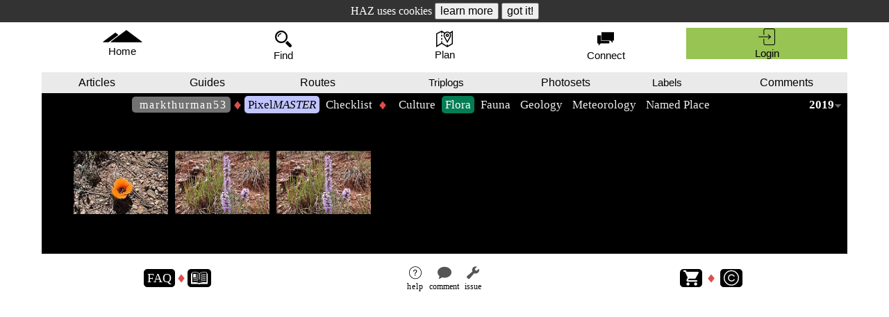

--- FILE ---
content_type: text/html; charset=UTF-8
request_url: https://hikearizona.com/x.php?I=3&ID=26&u=66635&SUB_ID=2019
body_size: 16162
content:
<!DOCTYPE html><html lang="en">
<head id="head" data-m="0" data-pg="/x.php" data-uid="1" data-v_i="3" data-v_id="26" data-v_uid="" data-ztn="">
<meta http-equiv="X-UA-Compatible" content="IE=edge" />
<meta name="msapplication-config" content="none" />
<meta http-equiv="Content-Type" content="text/html; charset=UTF-8" />
<meta name="copyright" content="1996-2026 HikeArizona.COM" />
<meta name="viewport" id="viewport" content="width=device-width, initial-scale=1.0" />
<link rel="stylesheet" href="https://hikearizona.com/dex2/styles/prosilver/template/haz-min.css?V=20251025" type="text/css" /><link rel="stylesheet" href="https://hikearizona.com/dex2/styles/prosilver/template/jquery-ui.1.13.2.min.css" type="text/css" /><link href="https://hikearizona.com/lrg_scr.css?V=4" rel="stylesheet" rel="preload" as="style" />
<link rel="shortcut icon" href="https://hikearizona.com/favicon.ico" type="image/x-icon" />
<link rel="manifest" href="/haz_manifest.json">
<script src="https://hikearizona.com/jquery-3.7.0.min.js"></script>
<script src="https://hikearizona.com/jquery-ui.1.13.0.min.js"></script>
<script src="https://hikearizona.com/x_20251022.js"></script>
<script>
async function cpy2Clp(a){
    var t='',c,d;
    try{d=a.tagName;}catch(e){}
    if(d=='INPUT' || d=='TEXTAREA'){
        c=a.value;
        }
    else if(d=='SPAN' || d=='I'){
        c=a.dataset.wtc;
        }
    else{
        setOPT("Copy failed",2000,'#f12222','#FFF');
        return;
        }
    if(a.dataset.cpy){
        t=a.dataset.cpy+" ";
        }
    await navigator.clipboard.writeText(c).then(
        function(){
              setOPT(t+"Copied!",2000,'#782dca','#FFF');
            },
        function(){/* failed */
            setOPT(t+"Copy fail",2000,'#f12222','#FFF');
            });
    }
</script>
<script>createC('HZ_DID','1770103396_161647193','29999');</script><link rel="preload" href="https://hikearizona.com/dex2/styles/prosilver/template/leaflet-1.9.4.css" as="style" onload="this.onload=null;this.rel='stylesheet'" />
<link rel="preload" href="https://hikearizona.com/leaflet-gesture-handling.min.css?v=1" as="style" onload="this.onload=null;this.rel='stylesheet'" />
<script src="https://hikearizona.com/leaflet-1.9.4.js" defer></script>
<script src="https://hikearizona.com/leaflet-gesture-handling.min.js?v=3" defer></script>
<script src="https://hikearizona.com/leaflet.cluster.min.js" defer></script>
<script src="https://hikearizona.com/haz-hc_20180408.js" defer></script>

<meta name="description" content="Flora labeled photos" />
<meta name="category" content="Flora Photos by Member">
<meta name="author" content="markthurman53">
<title>markthurman53 6 Flora Photos in 2019 &#8226; HikeArizona.COM</title>
<!-- Global site tag - Google Analytics -->
<script async src="https://www.googletagmanager.com/gtag/js?id=G-6S0W042TLZ"></script>
<script>
  window.dataLayer = window.dataLayer || [];
  function gtag(){dataLayer.push(arguments);}
  gtag('js', new Date());
  gtag('config', 'AW-1020185443');
  gtag('config', 'G-6S0W042TLZ');
</script>
<script>
var metaT="markthurman53 6 Flora Photos in 2019 • HikeArizona.COM";
if('0'>0){GPS_POP='0';}
if('0'>0){MAP_POP='';}
var lls=[];
var inc_ll=[];
const stateObj = {zip:'0',v:'',pid:'',mid:'',gps:'0',ll:LL_POP, all:'0'};
document.addEventListener("DOMContentLoaded", function() {
    window.addEventListener( "pageshow", function ( event ) {
        if(event.persisted && ['/','/x.php','/index.php'].includes(location.pathname)){location.reload();}
        else if( event.persisted && new Date().getTime() > (L_R + 5000) ){HSwU('1');}
        });
    if(MAP_POP.length>0){
        var maV=MAP_POP;
        setTimeout(function(){
            popMM(maV,2);
            },400);
        }
    MAP_POP=0;
    if(GPS_POP>0){
        var gpV=GPS_POP;
        setTimeout(function(){
            popG('',8,gpV,2);
            },400);
        }
    GPS_POP=0;
    if(window.history && history.pushState){
        history.replaceState(stateObj, document.title, document.location.href);
        window.addEventListener('popstate', function(event) {
            if(event.state == null){
                if(MAP_POPPED==1){
                    //MAP_POPPED>0===0;
                    $('#pop_map_wrapper').remove();
                    $('#popUBLD,#popWL,#popNOTE').remove();
                    if(scl_set==1){unlockSC();}
                    MAP_POPPED=0;
                    }
                return;
                }
            if(event.state.mid && event.state.mid.length>0){
                popMM(event.state.mid,1);
                }
            else if(MAP_POPPED>0){
                $('#pop_map_wrapper').remove();
                $('#popUBLD,#popWL,#popNOTE').remove();
                if(scl_set==1){unlockSC();}
                MAP_POPPED=0;
                }
            if(event.state.gps>0){
                popG('',8,event.state.gps,1);
                }
            else if(GPS_POPPED>0){
                $('#POP_GPS,#Dt').remove();
                }
            });
        }
    });
</script>
</head>
<body tabindex="-1">
<div id='NEW_PM_DIV' onclick='tL(this,3,0,0,20,1);location.href="https://hikearizona.com/dex2/ucp.php?i=pm&folder=0";' style='position:-webkit-sticky;position:sticky;top:0px;display:none;height:32px;line-height:32px;background:#8da2c3;' data-c='#000' data-co='#FFF' data-bg='#8da2c3' data-bo='#85adea' class='HEADTBL aC f18 crP HIL tF'><i class='fi fi-envelope4 f28 vM'></i>&nbsp;<span id='NPMDS'>Private Messages</span><div onclick='$("#NEW_PM_DIV").hide();event.stopPropagation();' data-bg='#e8e6df' style='text-indent:0px;width:32px;height:22px;line-height:22px;color:#555;background:#e8e6df;' class='HIL pdTB5 aC crP vM crP f28 fR'>X</div></div><div id='NEW_NB_DIV' onclick='tL(this,3,0,0,20,1);dD("HNXX");$("#HNXX").load(gU()+"xSUB2014.php?ID=6");' style='display:none;height:32px;line-height:32px;background:#a2c38d;' data-c='#000' data-co='#FFF' data-bg='#a2c38d' data-bo='#b4d69f' class='HEADTBL aC f18 crP HIL'><i class='fi fi-notifications f28 vM'></i>&nbsp;<span id='NNBDS'>HAZ Notifications</span><div onclick='$("#NEW_NB_DIV").hide();event.stopPropagation();' data-bg='#e8e6df' style='text-indent:0px;width:32px;height:22px;line-height:22px;color:#555;background:#e8e6df;' class='HIL pdTB5 aC crP vM crP f28 fR'>X</div></div><div id='NEW_RB_DIV' onclick='tL(this,3,0,0,20,1);location.href=gU()+"notifications.php";' style='display:none;height:32px;line-height:32px;background:#9faba7;' data-c='#000' data-co='#FFF' data-bg='#9faba7' data-bo='#C9D0CB' class='HEADTBL aC f18 crP HIL'><i class='fi fi-businessmen29 f28 vM'></i>&nbsp;<span id='NRBDS'>Replies</span><div onclick='$("#NEW_RB_DIV").hide();event.stopPropagation();' data-bg='#e8e6df' style='text-indent:0px;width:32px;height:22px;line-height:22px;color:#555;background:#e8e6df;' class='HIL pdTB5 aC crP vM crP f28 fR'>X</div></div><script>createC('COOKIE_CONSENT','0','900');</script><div id='COOKIE_CONSENT' style='height:32px;line-height:32px;background:#333;color:#FFF;text-align:center;font-size:16px;' class='HEADTBL'>HAZ uses cookies <input type='button' onclick='window.open("https://hikearizona.com/general.php#privacy");' value='learn more' class='f16 c0'> <input type='button' onclick='
    createC("COOKIE_CONSENT","1","900");
    $("#COOKIE_CONSENT").html("Hike Arizona it <i>ROCKS!</i>").animate( {"letter-spacing":2},1200,function(){
        $(this).slideUp(400,function(){ $(this).remove();});
        });event.stopPropagation();' value='got it!' class='f16 c0'></div><div id='POP_LOG' style='position:absolute;top:-200px;background:#98c454;' class='TA_BOX tF'><form method='post' name='login' id='login' action='https://hikearizona.com/dex2/ucp.php?mode=login'>
	<table style='line-height:40px;width:318px;' class='tF aL f18'>
	<tr>
		<td class='aR pdR5'>username</td>
		<td><input type='text' name='username' autocomplete='on' style='width:96%;background:#E8E4FC;' title='Username' placeholder='case sensitive' class='TA_BOX aC f18'></td>
		<td rowspan='2' style='width:40px;'>
		<div onclick='unlockSC();rD($("#Dt"));$("#POP_LOG").css({top:-200});$("#DAD").css({"padding":"10px 0px 10px 0px"});' data-bg='#e8e6df' style='text-indent: 0px; width: 40px; height: 20px; line-height: 20px; font-size: 32px; color: rgb(85, 85, 85); position: relative; left: 0px; top: 0px; background: rgb(232, 230, 223);' class='HIL pdTB5 aC crP vM CLS_60'>X</div>
		</td>
	</tr>
	<tr>
		<td style='letter-spacing:1px;' class='aR pdR5'>password</td>
		<td><input type='password' name='password' style='width:96%;background:#E8E4FC;' title='Password' placeholder='case sensitive' class='TA_BOX aC f18'></td>
	</tr>
	</table>
	<table style='line-height:60px;width:318px;' class='tF aL f24'>
	<tr>
	<td style='line-height:30px;' class='aC'><a style='color: rgb(172, 5, 5);' href='https://hikearizona.com/register.php?source=HAZ'>register</a><div class='f18'>for free!</div></td>
	<td class='aC LS1'><span onclick='HH(93,"","","",1,"object1");' style='cursor: pointer; color: rgb(172, 5, 5); border-bottom-width: 1px; border-bottom-style: dashed; border-bottom-color: transparent;' title='help info' onmouseover='$(this).css({"color":"#000"});' onmouseout='$(this).css({"color":"#AC0505"});' onfocus='if(this.blur){this.blur();}' class='STP'>help</span><input type='hidden' name='redirect' id='pop_red'></td>
	<td class='aC'><input type='submit' name='login' value='Login' style='letter-spacing:0px;' class='f24'></td>
	</tr></table>
	<input type='hidden' name='autologin' value='true'>
	<input type='hidden' name='sid' value='d44bd8b82136b1df36e48e7bc4b38398'>
	<input type='hidden' name='creation_time' value='1770103397'>
	<input type='hidden' name='form_token' value='cbebb57f55f34c1c5cbba82f6f995c645a01a7ad'>
</form></div><script async src="https://fundingchoicesmessages.google.com/i/pub-8637172697883503?ers=1" nonce="S6g9KipBnIappPMcM_XTWQ"></script><script nonce="S6g9KipBnIappPMcM_XTWQ">(function() {function signalGooglefcPresent() {if (!window.frames['googlefcPresent']) {if (document.body) {const iframe = document.createElement('iframe'); iframe.style = 'width: 0; height: 0; border: none; z-index: -1000; left: -1000px; top: -1000px;'; iframe.style.display = 'none'; iframe.name = 'googlefcPresent'; document.body.appendChild(iframe);} else {setTimeout(signalGooglefcPresent, 0);}}}signalGooglefcPresent();})();</script>
<table id='DDTB' style='background:rgba(255,255,255,0.75);height:61px;' class='HEADTBL W960 mA'>
    <tr style='height:61px;' class='tr_head'><td style='' class='hz_drop HDTD'>
        <input id='tog_hme' type='checkbox' class='DDIB'>
        <label for='tog_hme'><div id='HME_BTN' onclick='tog_off("hme");' onfocus='if(this.blur){this.blur();}' style='padding:11px 0px;height:40px;' alt='Homepage' class='crP aC hz_drop ffHA'><i class='fi-sort6 vM f10 HASH'></i><i style='height:22px;width:57.19px;' class='fi hz-mtn_tall f18'></i><br>Home</div></label>
        <div style='min-width:240px;z-index:10;' class='hz_drop-content'><a href='https://hikearizona.com/index.php' onclick='location.href="https://hikearizona.com/index.php";menu_tog(this,"hme",0);' alt='hikearizona homepage'><i class='fi fi-dwelling1 vM f24 pdLR5'></i>&nbsp;Home</a><a href='https://hikearizona.com/faq.php' onclick='location.href="https://hikearizona.com/faq.php";menu_tog(this,"hme",0);' alt='frequently asked questions' rel='nofollow'><i class='fi fi-questions1 vM f24 pdLR5'></i>&nbsp;FAQ</a><a href='https://hikearizona.com/full_page_help_dialog.php?ID=122' onclick='location.href="https://hikearizona.com/full_page_help_dialog.php?ID=122";menu_tog(this,"hme",0);' alt='contribute to hikearizona' rel='nofollow'><i class='fi fi-seed9 vM f24 pdLR5'></i>&nbsp;Contribute</a><a href='https://hikearizona.com/p.php?F=1' onclick='location.href="https://hikearizona.com/p.php?F=1";menu_tog(this,"hme",0);' alt='poll' rel='nofollow'><i class='fi fi-tent vM f24 pdLR5'></i>&nbsp;Camp Granada Surveys</a><a href='https://hikearizona.com/shop.php' onclick='location.href="https://hikearizona.com/shop.php";menu_tog(this,"hme",0);' alt='shop hikearizona' rel='nofollow'><i class='fi fi-shopping-cart vM f24 pdLR5'></i>&nbsp;Shop</a></div>
    </td><td style='' class='hz_drop HDTD'>
        <input id='tog_sch' type='checkbox' class='DDIB'>
        <label for='tog_sch'><div id='FND_BTN' onclick='$(document).click();SCH_OP();' onfocus='if(this.blur){this.blur();}' style='padding:8px 0px;height:40px;' alt='Find Hikes' class='crP aC ffHA'><i style='height:28px;width:34px;' class='fi fi-magnifier13 f24 pdLR5'></i><br>Find</div></label><div class='hz_drop-content'><a href='javascript:void(0);' onclick='SCH_OP();' alt='Search'><input type='text' id='clkSRCH' placeholder='search' class='f18 aC'></a><a href='https://hikearizona.com/traildex.php' onclick='location.href="https://hikearizona.com/traildex.php";menu_tog(this,"sch",0);' alt='Filter Hikes' rel='nofollow'><i class='fi fi-controls vM f24 pdLR5'></i>&nbsp;TrailDEX Filter</a><a href='https://hikearizona.com/switchDEX.php?ID=17' onclick='location.href="https://hikearizona.com/switchDEX.php?ID=17";menu_tog(this,"sch",0);' alt='Areas' rel='nofollow'><i class='fi fi-tent vM f24 pdLR5'></i>&nbsp;Areas</a><a href='javascript:void(0);' onclick='if(winW()<770){ SCH_CL();tL($("#FND_BTN").get(),3,0,0,20,1);dD("MENU_PAL");$("#MENU_PAL").load(gU()+"xSUBMENU.php?ID=6.25&STi=3&SUB_ID=A&b=CCC&c=000");}else{ SCH_CL();$("#SCH").load(gU()+"ALPHAdiv.php?STi=3&ID=11&SUB_ID=A");}menu_tog(this,"sch",0);' alt='A to Z Hikes' rel='nofollow'><i class='fi fi-abc vM f24 pdLR5'></i>&nbsp;A to Z</a><a href='https://hikearizona.com/traildex.php?SHOW=YES&STx=3&D_T=6&G_T=750&CM=3&zS=1&TYP=1&FIN=4&PN=1&ID=34' onclick='location.href="https://hikearizona.com/traildex.php?SHOW=YES&STx=3&D_T=6&G_T=750&CM=3&zS=1&TYP=1&FIN=4&PN=1&ID=34";menu_tog(this,"sch",0);' alt='Easy Hikes in Season' rel='nofollow'><i style='color:#3f7056;' class='fi fi-hand vM f24 pdLR5'></i>&nbsp;Easy Hikes in Season</a><a href='https://hikearizona.com/traildex.php?SHOW=YES&STx=3&D_T=30&G_T=10000&DOG=1&CM=3&zS=1&TYP=1&FIN=4&PN=1&ID=34' onclick='location.href="https://hikearizona.com/traildex.php?SHOW=YES&STx=3&D_T=30&G_T=10000&DOG=1&CM=3&zS=1&TYP=1&FIN=4&PN=1&ID=34";menu_tog(this,"sch",0);' alt='Dog Hikes in Season' rel='nofollow'><i style='color:#3f7056;' class='fi fi-hand vM f24 pdLR5'></i>&nbsp;Dog Hikes in Season</a></div></td><td class='hz_drop HDTD'>
        <input id='tog_pln' type='checkbox' class='DDIB'>
        <label for='tog_pln'><div id='PLAN_BTN' onclick='tog_off("pln");' onfocus='if(this.blur){this.blur();}' style='padding:8.5px 0px;height:40px;' alt='Plan Hikes' class='crP aC hz_drop ffHA'><i class='fi-sort6 vM f10 HASH'></i><i style='height:27px;width:34px;' class='fi fi-map f24 pdLR5'></i><br>Plan</div></label>
        <div id='plan_menu' class='hz_drop-content'><a href='https://hikearizona.com/map.php' onclick='location.href="https://hikearizona.com/map.php";menu_tog(this,"pln",0);' alt='map to find and plan hikes'><i class='fi fi-map vM f24 pdLR5'></i>&nbsp;Map</a><a href='javascript:void(0);' onclick='location.href="https://hikearizona.com/map.php?TAB=10";menu_tog(this,"pln",0);'><img src='https://hikearizona.com/images/2016/rm_28x28.png' style='height:24px;width:auto;' alt='Route Editor' class='vM pdLR5' rel='nofollow'> Route Editor</a><a href='javascript:void(0);' onclick='location.href="https://hikearizona.com/map.php?TAB=110";menu_tog(this,"pln",0);' alt='online route storage' rel='nofollow'><i style='color:#5588f0;' class='fi fi-mobileme vM f24 pdLR5'></i>&nbsp;Route Cloud</a><a href='https://hikearizona.com/faq.php?cat_id=11' onclick='location.href="https://hikearizona.com/faq.php?cat_id=11";menu_tog(this,"pln",0);' alt='app to record and follow hikes'><img src='https://hikearizona.com/images/art/route-scout-icon_28.png' style='' alt='Route Scout' class='vM pdLR5' rel='nofollow'> Route Scout</a><a href='javascript:void(0);' onclick='location.href="https://hikearizona.com/foliage.php";menu_tog(this,"pln",0);' alt='Autumn Foliage Index' id='X_FD_A' rel='nofollow'><i class='fi-leaf2 f28 vM pdLR5'></i>&nbsp;Foliage DEX</a><a href='javascript:void(0);' onclick='location.href="https://hikearizona.com/wildflowers.php";menu_tog(this,"pln",0);' alt='Wildflower Index' id='X_WD_A' rel='nofollow'><i class='fi-flower18 f28 vM pdLR5'></i>&nbsp;Wildflower DEX</a></div></td><td id='htd_add' class='hz_drop HDTD'>
        <input id='tog_pst' type='checkbox' class='DDIB'>
        <label for='tog_pst'><div onclick='tog_off("pst");' onfocus='if(this.blur){this.blur();}' style='padding:8px 0px;height:40px;' alt='Add GPS Routes, triplogs and photos' class='crP aC hz_drop ffHA'><i class='fi-sort6 vM f10 HASH'></i><i style='height:28px;width:34px;' class='fi fi-plus33 f24 pdLR5'></i><br><div class=''>Add</div></div></label>
        <div style='min-width:260px;' class='hz_drop-content DDCS'><a href='javascript:void(0);' onclick='location.href=gU()+"hike-x.php"+($("#d-h").data("z")>0?"?ZTN="+$("#d-h").data("z"):"");menu_tog(this,"pst",0);' style='padding: 6px 8px 5px 8px;' class='a_desc aC' alt='publish a trail or hike guide' rel='nofollow'>Publish a Guide<div style='width:250px;' class='nW oH f14 LS2 c5 i5 a_desc_txt'>Trail/Hike Guide</div></a><a href='javascript:void(0);' onclick='location.href="https://hikearizona.com/gps-E.php";menu_tog(this,"pst",0);' class='a_gps' alt='add hike route' rel='nofollow'><i class='fi fi-map49 vM f24 pdLR5'></i>&nbsp;GPS Route<div style='width:250px;text-indent:40px;margin-top:-5px;' class='nW oH f14 LS2 c5 i5 a_gps_txt' rel='nofollow'>Recorded Track of a Hike</div></a><a href='javascript:void(0);' onclick='if( location.pathname=="/decoder.php" && confirm("For this Guide?")){ location.href=gU()+"trip-E.php?ZIG="+$("#d-h").data("z");menu_tog(this,"pst",0);}else{ location.href="https://hikearizona.com/trip-E.php";menu_tog(this,"pst",0);}' class='a_trip' alt='add hike review' rel='nofollow'><i class='fi fi-pencil74 vM f24 pdLR5'></i>&nbsp;Triplog<div style='width:250px;text-indent:40px;margin-top:-5px;' class='nW oH f14 LS2 c5 i5 a_trip_txt' rel='nofollow'>Review/Journal of a Hike</div></a><a href='javascript:void(0);' onclick='if( location.pathname=="/decoder.php" && confirm("For this Guide?")){ location.href=gU()+"photo-E.php?ZIG="+$("#d-h").data("z");menu_tog(this,"pst",0);}else{ location.href="https://hikearizona.com/photo-E.php";menu_tog(this,"pst",0);}' class='a_photo' alt='add hiking photos' rel='nofollow'><i class='fi fi-picture11 vM f24 pdLR5'></i>&nbsp;Photoset<div style='width:250px;text-indent:40px;margin-top:-5px;' class='nW oH f14 LS2 c5 i5 a_photo_txt' rel='nofollow'>Photos of a Hike</div></a><a href='javascript:void(0);' onclick='HH(285);' class='aC'>help</a>
        </div>
    </td><td style='' id='connect_td' class='hz_drop HDTD'>
        <input id='tog_hzf' type='checkbox' class='DDIB'>
        <label for='tog_hzf'><div id='hzf_div' onclick='tog_off("hzf");' onfocus='if(this.blur){this.blur();}' style='padding:8px 0px;height:40px;' alt='HAZ Forum' class='hzf_div crP aC hz_drop ffHA'><i class='fi-sort6 vM f10 HASH'></i><i style='height:28px;width:34px;' class='fi fi-conversation11 f24 pdLR5'></i><br>Connect</div></label>
        <div style='right:0px;min-width: 260px;' class='hz_drop-content'><a href='https://hikearizona.com/match.php' onclick='location.href="https://hikearizona.com/match.php";menu_tog(this,"hzf",0);' alt='Partner Match' rel='nofollow'><i class='fi fi-team2 vM f24 pdLR5'></i>&nbsp;<img src='https://hikearizona.com/images/2018/partner_match_bk45.png' style='width:auto;height:26px;' class='vM'></a><a href='https://hikearizona.com/dex2/index.php' id='A_HZF' onclick='location.href="https://hikearizona.com/dex2/index.php";menu_tog(this,"hzf",0);' style='white-space:normal;' alt='recent forum activity'><i class='fi fi-speaking vM f24 pdLR5'></i>&nbsp;HAZ Forum<div id='HZF_CNT' style='color:#000;background:#fff;border:1px solid #aaa;' class='dIB BDG28 fR'></div></a></div>
    </td><td style='' class='hz_drop HDTD'>
        <div id='HEAD_USER'>
        <input id='tog_pro' type='checkbox' class='DDIB'>
        <label for='tog_pro'><div id='pst_div' onclick='tog_off("pro");' onfocus='if(this.blur){this.blur();}' style='padding:8px 0px;height:40px;' title='' class='crP aC hz_drop ffHA'><i class='fi-sort6 vM f10 HASH'></i><i style='height:28px;width:34px;' class='fi fi-person12 f24 pdLR5'></i><br>User</div></label>
        <div style='right:0px;min-width: 260px;' class='hz_drop-content'><a href='https://hikearizona.com/dex2/profile.php?u=1' onclick='location.href="https://hikearizona.com/dex2/profile.php?u=1";menu_tog(this,"pro",0);' alt='my profile' rel='nofollow'><i class='fi hz-type_1 vM f26 pdLR5'></i>&nbsp;<div style='width:180px;' class='dIB i5 nW oH lh24 vM oE'>Guest</div></a><a href='https://hikearizona.com/activity.php' onclick='location.href="https://hikearizona.com/activity.php";menu_tog(this,"pro",0);' rel='nofollow'><i class='fi fi-happy-man vM f24 pdLR5' alt='my activity'></i>&nbsp;Activity Calendar / Stats</a><table class='tF aC'>
            <tr style='border-bottom:1px solid #000;'><td><a href='https://hikearizona.com/dex2/profile.php?u=1&ID=26' style='border:none;' onclick='location.href="https://hikearizona.com/dex2/profile.php?u=1&ID=26";menu_tog(this,"pro",0);' rel='nofollow'><i class='fi fi-bill fi-flip-horizontal vM f24 pdLR5' alt='Guides'></i><div style='padding-top:5px;' class='f12'>Guides</div></a></td>
                <td><a href='https://hikearizona.com/dex2/profile.php?u=1&ID=14' style='border:none;' onclick='location.href="https://hikearizona.com/dex2/profile.php?u=1&ID=14";menu_tog(this,"pro",0);' rel='nofollow'><i class='fi fi-map49 vM f24 pdLR5' alt='Routes'></i><div style='padding-top:5px;' class='f12'>Routes</div></a></td>
                <td><a href='https://hikearizona.com/dex2/profile.php?u=1&ID=46' style='border:none;' onclick='location.href="https://hikearizona.com/dex2/profile.php?u=1&ID=46";menu_tog(this,"pro",0);' rel='nofollow'><i class='fi fi-triplog vM f24 pdLR5' alt='Triplogs'></i><div style='padding-top:5px;' class='f12'>Triplogs</div></a></td>
                <td><a href='https://hikearizona.com/dex2/profile.php?u=1&ID=2' style='border:none;' onclick='location.href="https://hikearizona.com/dex2/profile.php?u=1&ID=2";menu_tog(this,"pro",0);' rel='nofollow'><i class='fi fi-picture11 vM f24 pdLR5' alt='Photos'></i><div style='padding-top:5px;' class='f12'>Photos</div></a></td></tr>
            </table><table class='tF aC'>
            <tr style='border-bottom:1px solid #000;'>
                <td><a href='https://hikearizona.com/dex2/profile.php?u=1&ID=5' style='border:none;' onclick='location.href="https://hikearizona.com/dex2/profile.php?u=1&ID=5";menu_tog(this,"pro",0);' rel='nofollow'><i class='fi fi-multipleway vM f24 pdLR5' alt='Areas'></i><div style='padding-top:5px;' class='f12'>Areas</div></a></td>
                <td><a href='https://hikearizona.com/dex2/profile.php?u=1&ID=51' style='border:none;' onclick='location.href="https://hikearizona.com/dex2/profile.php?u=1&ID=51";menu_tog(this,"pro",0);' rel='nofollow'><i class='fi fi-print48 vM f24 pdLR5' alt='Dogs'></i><div style='padding-top:5px;' class='f12'>Dogs</div></a></td>
                <td><a href='https://hikearizona.com/dex2/profile.php?u=1&ID=1' style='border:none;' onclick='location.href="https://hikearizona.com/dex2/profile.php?u=1&ID=1";menu_tog(this,"pro",0);' rel='nofollow'><i class='fi fi-comment3 vM f24 pdLR5' alt='Comments'></i><div style='padding-top:5px;' class='f12'>Comments</div></a></td>
                <td><a href='https://hikearizona.com/dex2/profile.php?u=1&ID=15' style='border:none;' onclick='location.href="https://hikearizona.com/dex2/profile.php?u=1&ID=15";menu_tog(this,"pro",0);' rel='nofollow'><i class='fi fi-label31 vM f24 pdLR5' alt='Labels'></i><div style='padding-top:5px;' class='f12'>Labels</div></a></td>
            </tr>
            </table><table class='tF aC'>
            <tr style='border-bottom:1px solid #000;'>
                <td><a href='https://hikearizona.com/dex2/profile.php?u=1&ID=45' style='border:none;' onclick='location.href="https://hikearizona.com/dex2/profile.php?u=1&ID=46";menu_tog(this,"pro",0);' rel='nofollow'><i style='height:25px;' class='fi hz-type_5 vM f24 pdLR5' alt='Packs'></i><div style='padding-top:5px;' class='f12'>Packs</div></a></td>
                <td><a href='https://hikearizona.com/dex2/profile.php?u=1&ID=25.1' style='border:none;' onclick='location.href="https://hikearizona.com/dex2/profile.php?u=1&ID=25.1";menu_tog(this,"pro",0);' rel='nofollow'><i class='fi fi-party42 vM f24 pdLR5' alt='Rated'></i><div style='padding-top:5px;' class='f12'>Rated</div></a></td>
                <td><a href='https://hikearizona.com/dex2/profile.php?u=1&ID=30' style='border:none;' onclick='location.href="https://hikearizona.com/dex2/profile.php?u=1&ID=30";menu_tog(this,"pro",0);' rel='nofollow'><i class='fi fi-water61 vM f24 pdLR5' alt='Water'></i><div style='padding-top:5px;' class='f12'>Water</div></a></td>
                <td><a href='https://hikearizona.com/dex2/profile.php?u=1&ID=22' style='border:none;' onclick='location.href="https://hikearizona.com/dex2/profile.php?u=1&ID=22";menu_tog(this,"pro",0);' rel='nofollow'><i class='fi fi-favourites7 vM f24 pdLR5' alt='Wish'></i><div style='padding-top:5px;' class='f12'>Wish</div></a></td>
                </tr>
            </table><table class='tF aC'>
            <tr style='border-bottom:1px solid #000;'>
                <td><a href='https://hikearizona.com/avatar.php' style='border:none;' onclick='location.href="https://hikearizona.com/avatar.php";menu_tog(this,"pro",0);' rel='nofollow'><i class='fi fi-cogwheel16 vM f24 pdLR5' alt='Edit Avatar'></i><div style='padding-top:5px;' class='f12'>Avatar</div></a></td>
                <td><a href='https://hikearizona.com/dex2/ucp.php?i=ucp_profile&mode=profile_info' style='border:none;' onclick='location.href="https://hikearizona.com/dex2/ucp.php?i=ucp_profile&mode=profile_info";menu_tog(this,"pro",0);' rel='nofollow'><i class='fi fi-cogwheel16 vM f24 pdLR5' alt='Edit Profile'></i><div style='padding-top:5px;' class='f12'>Profile</div></a></td>
                <td><a href='https://hikearizona.com/dex2/ucp.php?i=ucp_profile&mode=reg_details' style='border:none;' onclick='location.href="https://hikearizona.com/dex2/ucp.php?i=ucp_profile&mode=reg_details";menu_tog(this,"pro",0);' rel='nofollow'><i class='fi fi-cogwheel16 vM f24 pdLR5' alt='Edit Account'></i><div style='padding-top:5px;' class='f12'>Account</div></a></td>
                <td><a href='https://hikearizona.com/dex2/ucp.php?i=ucp_prefs&mode=personal' style='border:none;' onclick='location.href="https://hikearizona.com/dex2/ucp.php?i=ucp_prefs&mode=personal";menu_tog(this,"pro",0);' rel='nofollow'><i class='fi fi-cogwheel16 vM f24 pdLR5' alt='Edit Pref'></i><div style='padding-top:5px;' class='f12'>Pref</div></a></td>
                <td><a href='https://hikearizona.com/match_EDIT.php' style='border:none;' onclick='location.href="https://hikearizona.com/match_EDIT.php";menu_tog(this,"pro",0);' rel='nofollow'><i class='fi fi-cogwheel16 vM f24 pdLR5' alt='Edit Match'></i><div style='padding-top:5px;' class='f12'>Match</div></a></td>
            </tr>
            </table><a href='javascript:void(0);' onclick='if(confirm("log out?")){window.location.href="https://hikearizona.com/dex2/ucp.php?sid=d44bd8b82136b1df36e48e7bc4b38398&mode=logout";menu_tog(this,"pro",0);}' alt='login' rel='nofollow'><i class='fi fi-logout vM f24 pdLR5'></i>&nbsp;Logout</a></div>
        </div>
        <div style='display:none;background:#98c454;' id='HEAD_LOGIN' onclick='tL(this,0,0,0,0,1);$("#result").load(gU()+"login_center.php");' onfocus='if(this.blur){this.blur();}' style='padding:8px 0px;height:40px;color:#909090;' data-bo='#c1c5ff' data-bg='#98c454' data-c='#000' data-co='#000' title='' class='crP aC hz_drop ffHA' rel='nofollow'><i class='fi fi-login f24 pdLR5'></i><br>Login</div>
    </td>

    </tr>
</table><table id='SCH_BAR' style='height:45px;display:none;' class='tF aC bg0 pdTB5 pA'>
<tr>
    <td style='width:35px;'><span style='color:#f00;' data-bg='transparent' data-bo='transparent' data-c='#f00' data-co='#846767' onclick='$("#FA1770103397").val("").trigger("keyup").focus();createC("SRC_RC","","14");' class='crP f24 HIL' title='clear search'>⨂</span></td><td><img src='https://hikearizona.com/images/clipboard-down-w.svg' style='width:auto;height:24px;' onclick='paste("FA1770103397");' class='vM crP' title='paste text from clipboard'> <input type='text' name='FA1770103397' id='FA1770103397' value='' onclick='if(this.value==""){this.value="";}' maxlength='32' style='border:none;width:180px;font-size:20px;color:#ff4c29;text-align:center;' onkeyup='if( this.value.length>2 || this.value.length==0 || isNum(parseInt(this.value)) ){ XLL0(this);}' onKeyPress='return dEKey(event);' placeholder='hike • trail • area' class='MOBILE_SEARCH' autofocus> <i onclick='$("#FA1770103397").trigger("keyup");' class='crP fi-magnifier13 f20 vM cF'></i></td>
    <td style='width:35px;'><div onclick='SCH_CL();' data-bg='#e8e6df' style='text-indent:0px;width:30px;height:20px;font-size:26px;color:#555;background:#e8e6df;' class='HIL pdTB5 aC crP vM CLS_60 pR'>X</div></td>
</tr>
</table><script>
async function paste(id) {
    try{
        const text = await navigator.clipboard.readText();
        $('#'+id).val(text);
        $('#'+id).keyup().focus();
        }
    catch(e){
        if( navigator.userAgent.indexOf("Safari") > 0 ){
            setOPT('Try again<br>Safari required tapping their popup<br>Paste Button<br> [ X ]',12000,'#000','#fff');
            }
        }
    }
function tog_off(a){
    var trp,pro,lab,pop;
    if(a=="trp"){
        trp=$('#tog_trp').prop('checked');
        }
    if(a=="lab"){
        lab=$('#tog_lab').prop('checked');
        }
    if(a=="pro"){
        pro=$('#tog_pro').prop('checked');
        }
    if(a=="pop"){
        pop=$('#tog_pop').prop('checked');
        }
    if(a=="trp" && trp==false){
        setTimeout(function(){$('#tog_trp').prop('checked',true);},0);
        }
    if(a=="lab" && lab==false){
        setTimeout(function(){$('#tog_lab').prop('checked',true);},0);
        }
    if(a=="pop" && pop==false){
        setTimeout(function(){$('#tog_pop').prop('checked',true);},0);
        }
    $("input[id^='tog_']").each(function(){
        if($(this).prop('id')!='tog_'+a){
            $(this).prop('checked',false);
            }
        });
    }
function menu_tog(t,a,b){
    if(t){
        tL(t,3,0,0,24,1);
        }
    $('#tog_'+a).prop('checked',b?true:false);
    }

function XLL0(XX){
    if(MSOO==2){
        XLL2(XX);
        }
    else{
        $('#SCH').load(gU()+'x_SEARCH.php?FV='+urlencode(XX.value)+'&SC='+search_cat);
        }
    }
function XLL2(XX){
    var LL_OPTIONS = {
        enableHighAccuracy: true,
        timeout: 5000,
        maximumAge: 0
        }
    if(navigator.geolocation){
        function    LL_ERROR(err){
            MSOO=0;
            alert('ERROR: '+err.message);
            }
        function LL_SUCCESS(position) {
            var my_lat=position.coords.latitude;
            var my_lon=position.coords.longitude;
            $('#SCH').load(gU()+'x_SEARCH.php?FV='+urlencode(XX.value)+'&SC='+search_cat+'&M=2&LL='+my_lat+','+my_lon);
            }
        navigator.geolocation.getCurrentPosition(LL_SUCCESS, LL_ERROR, LL_OPTIONS);
        }
    else{
        MSOO=0;
        alert('location not available on this device\nsetting to Phoenix AZ');
        }
    }

$('html').on('click touchstart',function(e){// this if not all ABOVE to x.js...
    if(!e.target){return;}
    if(!$(e.target).parents('#DDTB').length && !$(e.target).parents('#DDTB3').length && !$(e.target).parents('#MDdiv').length && !$(e.target).parents('#pop_map').length){
        $("input[id^='tog_']").prop('checked',false);
        }
    });

$(document).ready(function(){
    $('#FA1770103397').on('paste', function() {
        setTimeout(function(){$('#FA1770103397').trigger('keyup');},200);
        });
    });
var scr_bck=0;
function SCH_OP(){
    scr_bck=$(window).scrollTop();
    shield();
    $('#SCH_BAR').topZIndex();
    $('#SCH_BAR').show();
    setTimeout(function(){
        scl_lock=findPosY('SCH_BAR');
        scroll(0,scl_lock);
        lckSC();
        $('#Dt').on('click',function(){SCH_CL();});
        $('#FA1770103397').val("").focus().trigger('keyup');
        },400);
    }
function SCH_CL(a){
    $('#SCH_BAR').hide();
    if(a!=1){hideLayer();}
    unlockSC();
    scroll(0,scr_bck);
    }
</script>
<div style='height:5px;' class='STANDARD'></div>
<div style='height:5px;'></div><div id='head_sv' style='height:0px;width:0px;visibility:hidden;'></div>
<div id='result' style='height:0px;width:0px;visibility:hidden;'></div>

<div id='MENU_L' style='height:0px;width:0px;display:none;position:absolute;' class='STP BCH'><div style='width:240px;height:310px;border:1px solid #000;background:#FFF'><i style='font-size:32px;' class='fi fi-refresh27 fi-spin vM' alt='loading'></i></div></div><style>
@media screen and (min-width : 100px) {
    #plan_menu {
        right:-97px;
        min-width:260px;
        }
    }
@media screen and (min-width : 440px) {
    #plan_menu {
        right:-40px;
        }
    }
</style>
<div id='object1' style='position:absolute;z-index:+10'></div>
<div id='objectM' style='position:absolute;z-index:+11;'></div>
<div id='objectF' style='position:absolute;z-index:+12;'></div>
<div id='MDdiv'><ul id='AA_MENU' style='-webkit-transform: translateZ(0);top:-700px;left:0px;width:248px;line-height:44px;color:#000;' class='b1S0 uS aL f24 pA c0 MOBILE bgF'><li id='LI_A' style='border-top:1px solid #999;background:#FFF;' onclick='tL(this,0,0,0,0,1);location.href="https://hikearizona.com/article.php";' data-bg='#FFF' class='HIL i5 TABLET_HIDE'><i class='fi-bill vM'></i>&nbsp;<div id='SP_AR' style='width:40px;display:inline-block;' class='c0 aC f20'></div> Article<span id='SP_ARP'>s</span></li><li id='LI_G' style='border-top:1px solid #999;background:#FFF;' onclick='tL(this,0,0,0,0,1);location.href="https://hikearizona.com/x.php?I=3&ID=1";' data-bg='#FFF' class='HIL i5 TABLET_HIDE'><i class='fi-bill vM'></i>&nbsp;<div id='SP_DS' style='width:40px;display:inline-block;' class='c0 aC f20'></div> Guides</li>

        <li id='LI_RT' style='border-top:1px solid #999;background:#FFF;' onclick='tL(this,0,0,0,0,1);location.href="https://hikearizona.com/x.php?I=3&ID=14";' data-bg='#FFF' class='HIL i5 MOBILE_ONLY'><i class='fi-map49 vM'></i>&nbsp;<div id='SP_RT' style='width:40px;display:inline-block;' class='c0 aC f20'></div> GPS Routes</li>

        <li style='border-top:1px solid #999;background:#FFF;' onclick='tL(this,0,0,0,0,1);if($("#divLAB").is(":empty")){wI();$("#divLAB").hide().load(gU()+"LB.php?NT=1",function(){ $(this).slideDown(400);$("#find").focus();});}else{ $("#divLAB").slideUp(400).empty();}$("#MTA1").trigger("click");' data-bg='#FFF' class='HIL i5'><i class='fi-magnifier13'></i>&nbsp;<div id='SP_LF' style='width:40px;display:inline-block;' class='c0 aC f20'></div> Label Finder</li>

        <li style='border-top:1px solid #999;background:#AAA;' onclick='$("#MTA1").trigger("click");' data-bg='#AAA' class='HIL aC'>close</li>
    </ul><table onclick='var e100 = arguments[0] || window.event;e100.stopPropagation();' style='background:#eaeaea;margin:0px auto 0px auto;' class='W960 ffHA f16 aC nW'><tr class='h30'><td style='min-width:100px;' class='TABLET_KEEP_TD md_menu bgMD HIL' data-bg='#eaeaea'><a href='https://hikearizona.com/article.php' onclick='location.href="https://hikearizona.com/article.php";tL(this,3,0,0,18,1);' title='Published Articles'><span id='MD_AR'>Articles</span></a></td><td style='min-width:100px;' class='TABLET_KEEP_TD md_menu bgMD HIL' data-bg='#eaeaea'><a href='https://hikearizona.com/x.php?I=3&ID=1' onclick='location.href="https://hikearizona.com/x.php?I=3&ID=1";tL(this,3,0,0,18,1);' title='Published Guides'><span id='MD_DS'>Guides</span></a></td><td style='min-width:100px;' class='TABLET_MUST_TD md_menu bgMD HIL' data-bg='#eaeaea'><a href='https://hikearizona.com/x.php?I=3&ID=14' onclick='location.href="https://hikearizona.com/x.php?I=3&ID=14";tL(this,3,0,0,18,1);' title='GPS Routes'><span id='MD_RT' style='min-width:85px;display:inline-block;'>Routes</span></a></td><td style='width:5px;' class='TABLET_MUST_TD'></td>
        <td style='width:0px;'><div id='D_ML' style='height:20px;'></div></td><td id='TLN_NR_C' onclick='var e100 = arguments[0] || window.event;e100.stopPropagation();' class='hz_drop HDTD'><input id='tog_trp' type='checkbox' class='DDIB'>
        <label for='tog_trp'>
        <div id='TRP_BTN' onclick='tog_off("trp");' onfocus='if(this.blur){this.blur();}' style='padding:4px 0px;height:22px;line-height:22px;' alt='Triplog' class='crP aC hz_drop ffHA'><span class='MOBILE_ONLY'><i style='right:0px;bottom:2px;' class='fi-sort6 vM f10 HASH'></i></span><span id='MD_TL' style='min-width:85px;' class='TABLET_MUST_IB'>Triplogs</span>
            <span class='MOBILE_ONLY_IB'><span id='SP_TL' style='min-width:18px;' class='fi f24 lh24 vM'></span> <i class='fi-pencil74 f24 vM'></i></span>
        </div></label>
        <div id='TL_MD' style='width:200px;' class='hz_drop-content'></div>
    </td><td style='width:5px;' class='TABLET_MUST_TD'>&nbsp;</td><td onclick='var e100 = arguments[0] || window.event;e100.stopPropagation();' class='TABLET_MUST_TD bgMD HIL' data-bg='#eaeaea'>
            <div onfocus='if(this.blur){this.blur();}' style='color:#000;padding:4px 0px;height:22px;line-height:22px;' title='Hiking Photos' class='crP aC ffHA'><span id='MD_PS' style='min-width:85px;display:inline-block;' onclick='location.href="https://hikearizona.com/x.php?I=3&ID=2";'>Photosets</span></div></td><td onclick='var e100 = arguments[0] || window.event;e100.stopPropagation();' class='MOBILE_ONLY_TD hz_drop HDTD'><input id='tog_phm' type='checkbox' class='DDIB'>
        <label for='tog_phm'>
        <div style='height:28px;line-height:28px;' onclick='tog_off("phm");' class=' hz_drop'><span class='MOBILE_ONLY'><i style='right:-30px;bottom:2px;' class='fi-sort6 vM f10 HASH'></i></span><span id='SP_PS' style='min-width:18px;' class='fi f24 lh24 vM'></span> <i class='fi-picture11 f28 vM'></i></div></label><div id='pho_m_menu_drop' style='left:-40px;' class='hz_drop-content aL'><a href='https://hikearizona.com/x.php?I=3&ID=2' onclick='location.href="https://hikearizona.com/x.php?I=3&ID=2";menu_tog(this,"pho",0,"phm");' alt='Recent Photosets'><i class='fi fi-picture11 vM f24 pdLR5'></i>&nbsp;Recent Photosets</a><table class='tF aC'><tr>
            <td><a href='https://hikearizona.com/x.php?I=3&ID=44.1' onclick='location.href="https://hikearizona.com/x.php?I=3&ID=44.1";menu_tog(this,"pho",0,"phm");' alt='Liked'>Liked</a></td>
            <td><a href='https://hikearizona.com/x.php?I=3&ID=22' onclick='location.href="https://hikearizona.com/x.php?I=3&ID=22";menu_tog(this,"pho",0,"phm");' alt='Recent Avatars'>Pixel<i>MASTERS</i></a></td>
            </tr></table><table class='tF aC'><tr>
            <td><a href='https://hikearizona.com/x.php?I=3&ID=29.1' onclick='location.href="https://hikearizona.com/x.php?I=3&ID=29.1";menu_tog(this,"pho",0,"phm");' alt='Avatars'>Avatars</a></td>
            <td><a href='https://hikearizona.com/x.php?I=3&ID=44.51' onclick='location.href="https://hikearizona.com/x.php?I=3&ID=44.51";menu_tog(this,"pho",0,"phm");' alt='Tagged Notes'>Tagged Notes</a></td>
            </tr></table></div></td><td style='width:15px;' class='TABLET_MUST_TD'>&nbsp;</td><td onclick='var e100 = arguments[0] || window.event;e100.stopPropagation();' class='hz_drop HDTD'><input id='tog_lab' type='checkbox' class='DDIB'>
        <label for='tog_lab'>
        <div id='LAB_BTN' onclick='tog_off("lab");' onfocus='if(this.blur){this.blur();}' style='padding:4px 0px;height:22px;line-height:22px;' alt='Label' class='crP aC hz_drop ffHA'><span class='MOBILE_ONLY'><i style='right:-24px;bottom:2px;' class='fi-sort6 vM f10 HASH'></i></span><span id='MD_LB' style='min-width:80px;' class='TABLET_MUST_IB'>Labels</span>
            <span class='MOBILE_ONLY_IB'><span id='SP_LB' class='f24 lh24 pdR5'></span> <i class='fi-label31 f24 vM'></i></span>
        </div></label>
        <div id='LB_MD' style='right:-40px;width:240px;' onclick='var e100 = arguments[0] || window.event;e100.stopPropagation();' class='hz_drop-content aL'></div></td><td style='width:20px;' class='TABLET_MUST_TD'>&nbsp;</td><td style='min-width:110px;' class='STANDARD_TD md_menu bgMD HIL' data-bg='#eaeaea'><a href='https://hikearizona.com/x.php?I=1' onclick='location.href="https://hikearizona.com/x.php?I=1";tL(this,3,0,0,18,1);' title='Comment Replies'><span id='MD_CMNT_1' style='min-width:90px;display:inline-block;'>Comments</span></a></td><td class='MOBILE_TD'><a href='https://hikearizona.com/x.php?I=1' class='c3'><span id='SP_CMNT' style='min-width:18px;' class='fi f24 lh24 vM'></span> <i class='fi-comment3 f24 vM'></i></a></td><td style='width:45px;' class='MOBILE_TD'>
        <i id='MTA1' onclick='$("body").click();if($("#AA_MENU").position().top>0){ $(this).removeClass("fi-sort6").addClass("fi-menu48");$("#AA_MENU").css({top:-700});}else{ $(this).removeClass("fi-menu48").addClass("fi-sort6");$("#AA_MENU").topZIndex().css({top:(findPosY("MTA1")+26),left:winW()-$("#AA_MENU").width()-5});}$(this).trigger("mouseout");' style='padding:0 5px 0 10px;' class='fi-menu48 f20 crP'></i>
    </td></tr><tr style='height:14px;line-height:14px;' class='vM f12 nW oH aC c3 MOBILE_ONLY_TR'><td style='min-width:100px;' class='TABLET_KEEP_TD'></td>
        <td style='min-width:100px;' class='TABLET_MUST_TD'></td>
        <td style='width:5px;' class='TABLET_MUST_TD'></td>
        <td style='width:0px;'></td>
        <td>triplogs</td>
        <td style='width:5px;' class='TABLET_MUST_TD'>&nbsp;</td>
        <td class='TABLET_MUST_TD'></td>
        <td class='MOBILE_ONLY_TD'>photosets</td>
        <td style='width:20px;' class='TABLET_MUST_TD'>&nbsp;</td>
        <td style='width:60px;'>labels</td>
        <td style='min-width:110px;' class='STANDARD_TD'></td>
        <td class='TABLET_HIDE_TD'><a href='https://hikearizona.com/x.php?I=1' style='color:#333;' title='Comment Replies'>comments</a></td>
        <td style='width:45px;' class='MOBILE_TD'>more</td>
    </tr></table><div id='divLAB' class='aC W960 mA'></div><style>
.bgMD {
    background: #eaeaea;
    }
.md_menu a {
    font-size: 16px;
    color: #000;
    padding: 4px 2px;
    text-decoration: none;
    display: block;
    white-space: nowrap;
    overflow: hidden;
    }
@media screen and (min-width : 100px) {
    #TLN_NR_C .HASH {
        left: 60%;
        right:20%;
        }
    }
@media screen and (min-width : 641px) {
    #TLN_NR_C {
        min-width: 126px;
        }
    #TLN_NR_C .HASH {
        left: auto;
        right: 9px;
        }
    }
</style>
</div><main><div id='dexDIV'><div class='bg0 pdTB5 W960 mA pR'><div id='PGN_PRA' style='display:none;background: url("https://hikearizona.com/images/icon2011/hscroll_150.png") 0px 0px;width:30px;height:75px;left:0px;top:100px;' onmouseover='this.style.backgroundPosition="-60px 0px"' onmouseout='this.style.backgroundPosition="0px 0px"' title='Previous' onclick='location.href=$(".PGN_PR").prop("href");' class='crP pA STANDARD'></div>
    <div id='PGN_NXA' style='display:none;background: url("https://hikearizona.com/images/icon2011/hscroll_150.png") -60px -75px;width:30px;height:75px;right:0px;top:100px;' onmouseover='this.style.backgroundPosition="0px -75px"' onmouseout='this.style.backgroundPosition="-60px -75px"' title='Next' onclick='location.href=$(".PGN_NX").prop("href");' class='crP pA STANDARD'></div><script>
$(document).ready(function(){
    if(!$('.PGN_PR').length){$('#PGN_PRA').remove();}else{$('#PGN_PRA').show(200).topZIndex({increment:1});}
    if(!$('.PGN_NX').length){$('#PGN_NXA').remove();}else{$('#PGN_NXA').show(200).topZIndex({increment:1});}
    });
</script>
<table class='tF lh24 bg0 f18 cF aC'><tr>
<td></td><td></td>
    <tr style='font-size:17px;'>
    <td>
    <a href='https://hikearizona.com/dex2/profile.php?u=66635' style='background:#727272;padding:3px 5px;' target='_blank' rel='author' class='f16 rC cF LS2'>&nbsp;markthurman53</a>
    <span class='MOBILE_IB'>
    <select onchange='location.href=this.value;' style='margin:15px 0px 0px 0px;' class='f18'>

    <option value='https://hikearizona.com/x.php?I=3&ID=21&u=66635&SUB_ID=2019'>Pixel<span class='fI'>MASTER</span></option>

    <option value='https://hikearizona.com/x.php?I=3&ID=26.4&VER=0&u=66635&SUB_ID=2019'>Culture</option>

    <option value='https://hikearizona.com/x.php?I=3&ID=26&VER=0&u=66635&SUB_ID=2019' selected>Flora</option>

    <option value='https://hikearizona.com/x.php?I=3&ID=25&VER=0&u=66635&SUB_ID=2019'>Fauna</option>

    <option value='https://hikearizona.com/x.php?I=3&ID=26.3&VER=0&u=66635&SUB_ID=2019'>Geology</option>

    <option value='https://hikearizona.com/x.php?I=3&ID=26.7&VER=0&u=66635&SUB_ID=2019'>Meteorology</option>

    <option value='https://hikearizona.com/x.php?I=3&ID=26.6&VER=0&u=66635&SUB_ID=2019'>Named Place</option>
    </select>
    </span>
    <span class='STANDARD_IB'><i style='color:#de4d4d;' class='fi-diamond8 vM f12'></i></span>
    <span style='height:12px;' class='MOBILE'></span>

    <a href='https://hikearizona.com/x.php?I=3&ID=21&u=66635&SUB_ID=2019' style='background:#c1c5ff;color:#000;padding:3px 5px;' class='rC'>Pixel<span class='fI'>MASTER</span></a> <a href='https://hikearizona.com/x.php?I=3&ID=26&u=66635&SUB_ID=2019' style='color:#eee;padding:3px 5px;' class='rC'>Checklist</a> <span class='STANDARD_IB'><i style='color:#de4d4d;' class='fi-diamond8 vM f12'></i></span>
    <span class='MOBILE'></span>

    <span class='STANDARD_IB'>
    &nbsp;&nbsp;<a href='https://hikearizona.com/x.php?I=3&ID=26.4&VER=0&u=66635&SUB_ID=2019' style='color:#eee;padding:3px 5px;' class='rC'>Culture</a>

     <a href='https://hikearizona.com/x.php?I=3&ID=26&VER=0&u=66635&SUB_ID=2019' style='background:#047c54;color:#fff;padding:3px 5px;' class='rC'>Flora</a>

     <a href='https://hikearizona.com/x.php?I=3&ID=25&VER=0&u=66635&SUB_ID=2019' style='color:#eee;padding:3px 5px;' class='rC'>Fauna</a>

     <a href='https://hikearizona.com/x.php?I=3&ID=26.3&VER=0&u=66635&SUB_ID=2019' style='color:#eee;padding:3px 5px;' class='rC'>Geology</a>

     <a href='https://hikearizona.com/x.php?I=3&ID=26.7&VER=0&u=66635&SUB_ID=2019' style='color:#eee;padding:3px 5px;' class='rC'>Meteorology</a>

     <a href='https://hikearizona.com/x.php?I=3&ID=26.6&VER=0&u=66635&SUB_ID=2019' style='color:#eee;padding:3px 5px;' class='rC'>Named Place</a> </span></td><td style='width:64px;' class='fB cA'>
    <img style='width:1px;height:1px;' src='https://hikearizona.com/images/1_FILL.GIF' id='yCELL1770103398'><a href='javascript:void(0);' onfocus='if(this.blur){this.blur();}' onclick='popSUB("12","yCELL1770103398",-7,6,"&IDx=26&SUB_ID=2019&VER=0&u=66635&Z_SORT=&ZF=");' style='color:#FFF;'>2019</a><img src='https://hikearizona.com/images/1_FILL.GIF' style='background:url(https://hikearizona.com/images/icon2012/all.png?V=18) -20px -55px;width:11px;height:11px;'></td></tr></table><table id='TB_MAIN' style='' class='W960 b1S0 lh28'><tr><td><div id='fortyDIV' style='height:34px;' class='bg0'></td></tr>
        <tr class='bg0 cF vM f14'><td>
        <ul class='gallery'><li style='background:transparent;'><a href='https://hikearizona.com/photo.php?ZIP=754605' target='_blank'  onmouseover='$("#fortyDIV").load(gU()+"xMPHOTO.php?ZIP=754605")'><img class='THP' src='https://hikearizona.com/t2019/04/19/S_66635-53890_1555726169-11.jpg' style='width:136px;' onmouseover='this.className="THPh";' onmouseout='this.className="THP";' alt='photo'></li><li style='background:transparent;'><a href='https://hikearizona.com/photo.php?ZIP=777269' target='_blank'  onmouseover='$("#fortyDIV").load(gU()+"xMPHOTO.php?ZIP=777269")'><img class='THP' src='https://hikearizona.com/t2019/10/10/S_66635-55700_1570705507-06.jpg' style='width:136px;' onmouseover='this.className="THPh";' onmouseout='this.className="THP";' alt='photo'></li><li style='background:transparent;'><a href='https://hikearizona.com/photo.php?ZIP=777321' target='_blank'  onmouseover='$("#fortyDIV").load(gU()+"xMPHOTO.php?ZIP=777321")'><img class='THP' src='https://hikearizona.com/t2019/10/10/S_66635-55703_1570733969-17.jpg' style='width:136px;' onmouseover='this.className="THPh";' onmouseout='this.className="THP";' alt='photo'></li></ul></div></td></tr></table>
</div>&nbsp;</div></main><div id='PROMO'></div><table style='background:rgba(255,255,255,0.75);height:40px;' class='mA W960 f18'>
<tr>
<td style='width:33%;' class='aL pdL5'>
    <table style='max-width:100px;' class='tF aC'><tr>
    <td style='width:48px;'><div class='dIB'><a href='https://hikearizona.com/faq.php' style='color:#000;' title='frequently asked questions'><span data-c='#FFF' data-co='#000' data-bg='#000' class='rC pdTB3 pdLR5 bg0 HIL cF'>FAQ</span></a></div></td>
    <td style='width:14px;' class='X_480_770_TD TABLET_KEEP_TD'><i style='color:#de4d4d;' class='fi-diamond8 vM f12'></i></td>
    <td style='width:38px;'><div class='dIB'><a href='https://hikearizona.com/books.php?STu=3&C=1' style='color:#000;' title='books'><span style='width:34px;padding:2px 5px 4px 5px;' data-c='#FFF' data-co='#000' data-bg='#000' class='rC bg0 HIL cF'><i style='width:24px;height:28px;' class='fi fi-text87 vM f24'></i></span></a></div></td>
    </tr></table>
</td>

<td style='width:33%;' class='aC'>
    <table style='max-width:118px;' class='tF aC'>
    <tr>
        <td style='width:45px;'><div class='dIB'><i onfocus='if(this.blur){this.blur();}' onclick='dD("feedDIV");$("#feedDIV").load(gU()+"feedback.php?ID=888");' title='get help' style='color:#000;width:18px;height:22px;' data-c='#000' data-co='#00FF00' data-bg='transparent' data-bo='transparent' class='HIL fi fi-questions1 f18 vM crP'></i></div></td><td style='width:50px;'><div class='dIB'><i onfocus='if(this.blur){this.blur();}' onclick='dD("feedDIV");$("#feedDIV").load(gU()+"feedback.php?ID=2");' title='comment on this page' style='width:18px;height:24px;color:#555;' data-c='#555' data-co='#FFD500' data-bg='transparent' data-bo='transparent' class='HIL fi fi-comment3 f20 vM crP'></i></div></td><td style='width:45px;'><div class='dIB'><i onfocus='if(this.blur){this.blur();}' onclick='dD("feedDIV");$("#feedDIV").load(gU()+"feedback.php?ID=999");' title='report issue' style='width:18px;height:22px;color:#555;' data-c='#555' data-co='#F00' data-bg='transparent' data-bo='transparent' class='HIL fi fi-black406 f18 vM crP'></i></div></td>
    </tr>
    <tr class='f12 aC'>
        <td class='LS1'>help</td><td>comment</td><td>issue</td>
    </tr>
    </table>
</td>
<td style='width:33%;' class='aR pdR5'>
    <table style='max-width:100px;' class='tF aC'><tr><td style='width:38px;'><div class='dIB'><a href='https://hikearizona.com/shop.php' style='color:#000;' title='HAZ merchandise'><span style='width:34px;padding:2px 5px 4px 5px;' data-c='#FFF' data-co='#000' data-bg='#000' class='rC bg0 HIL cF'><i style='width:22px;height:26px;' class='fi fi-shopping-cart vM f22'></i></span></a></div></td>
    <td style='width:14px;' class='X_480_770_TD TABLET_KEEP_TD'><i style='color:#de4d4d;' class='fi-diamond8 vM f12'></i></td><td style='width:38px;'><div class='dIB'><a href='https://hikearizona.com/faq.php?act=faq&cat_id=10&fqs=Copyright' style='color:#000;' title='Copyright 2026 hikearizona.com'><span style='width:34px;padding:2px 5px 4px 5px;' data-c='#FFF' data-co='#000' data-bg='#000' class='rC bg0 HIL cF'><i style='width:22px;height:26px;' class='fi fi-copyright2 vM f22'></i></span></a></div></td>
    </tr></table>
    </td></tr>
</table><table class='W960'>
<tr style='height:1px;'><td></td></tr>
<tr><td><div id='extrDIV'></div></td></tr>
<tr style='height:1px;'><td></td></tr>
</table><div class="W960 mA">
<script async src="https://pagead2.googlesyndication.com/pagead/js/adsbygoogle.js?client=ca-pub-8637172697883503" crossorigin="anonymous"></script>
<!-- Matched Content Ad Test -->
<ins class="adsbygoogle"
     style="display:block"
     data-ad-client="ca-pub-8637172697883503"
     data-ad-slot="5230986441"
     data-ad-format="autorelaxed"></ins>
<script>
$(document).ready(function(){(adsbygoogle = window.adsbygoogle || []).push({});});
</script>
</div>
<style>
.hz_drop:hover .hz_drop-content {display: block;}
</style>
<BR><img src='https://hikearizona.com/images/1_FILL.GIF' style='width:1px;height:1px;' id='F99' alt='end of page marker'><div id='CURSOR_3' style='display:none;' class='pA'><img src='https://hikearizona.com/images/2016/cursor_3.png' style='width:50px;height:70px;' alt='cursor'></div><style>
@media screen and (min-width : 1180px) {
	#FFsetTD {
		width: 750px;
		}
	}
@media screen and (min-width : 1480px) {
	#FFsetTD {
		width: 1050px;
		}
	}
</style>
<script>
$(document).ready(function(){
!function(a){function f(a,b){if(!(a.originalEvent.touches.length>1)){a.preventDefault();var c=a.originalEvent.changedTouches[0],d=document.createEvent("MouseEvents");d.initMouseEvent(b,!0,!0,window,1,c.screenX,c.screenY,c.clientX,c.clientY,!1,!1,!1,!1,0,null),a.target.dispatchEvent(d)}}if(a.support.touch="ontouchend"in document,a.support.touch){var e,b=a.ui.mouse.prototype,c=b._mouseInit,d=b._mouseDestroy;b._touchStart=function(a){var b=this;!e&&b._mouseCapture(a.originalEvent.changedTouches[0])&&(e=!0,b._touchMoved=!1,f(a,"mouseover"),f(a,"mousemove"),f(a,"mousedown"))},b._touchMove=function(a){e&&(this._touchMoved=!0,f(a,"mousemove"))},b._touchEnd=function(a){e&&(f(a,"mouseup"),f(a,"mouseout"),this._touchMoved||f(a,"click"),e=!1)},b._mouseInit=function(){var b=this;b.element.bind({touchstart:a.proxy(b,"_touchStart"),touchmove:a.proxy(b,"_touchMove"),touchend:a.proxy(b,"_touchEnd")}),c.call(b)},b._mouseDestroy=function(){var b=this;b.element.unbind({touchstart:a.proxy(b,"_touchStart"),touchmove:a.proxy(b,"_touchMove"),touchend:a.proxy(b,"_touchEnd")}),d.call(b)}}}(jQuery);
});
</script>
<style rel="preload" crossorigin>
@font-face {
    font-family: "Flaticon";
    src: url("https://hikearizona.com/files/font-awe/Flaticon.eot?V=90");
    src: url("https://hikearizona.com/files/font-awe/Flaticon.eot?V=90#iefix") format("embedded-opentype"),
    url("https://hikearizona.com/files/font-awe/Flaticon.woff?V=90") format("woff"),
    url("https://hikearizona.com/files/font-awe/Flaticon.ttf?V=90") format("truetype"),
    url("https://hikearizona.com/files/font-awe/Flaticon.svg?V=90#Flaticon") format("svg");
    font-weight: normal;
    font-style: normal;
}

@media screen and (-webkit-min-device-pixel-ratio:0) {
  @font-face {
    font-family: "Flaticon";
    src: url("https://hikearizona.com/files/font-awe/Flaticon.svg?V=90#Flaticon") format("svg");
  }
}

[class^="fi-"]:before, [class*=" fi-"]:before, [class^="fi-"]:after, [class*=" fi-"]:after {
    font-family: Flaticon;
    display:inline-block;
    font:normal normal normal 14px/1 Flaticon;
    font-size:inherit;
    text-rendering:auto;
    -webkit-font-smoothing:antialiased;
    -moz-osx-font-smoothing:grayscale;
    line-height: inherit;
    }


.fi {
    display: inline-block;
/*    font: normal normal normal 14px/1 Flaticon;
    font-size: inherit;*/
    text-rendering: auto;
    -webkit-font-smoothing: antialiased;
    -moz-osx-font-smoothing: grayscale;
}

.fi-2x {
    font-size: 2em;
}
.fi-3x {
    font-size: 3em;
}
.fi-4x {
    font-size: 4em;
}
.fi-5x {
    font-size: 5em;
}
.fi-fw {
    width: 1.28571429em;
    text-align: center;
}
.fi-ul {
    padding-left: 0;
    margin-left: 2.14285714em;
    list-style-type: none;
}
.fi-ul > li {
    position: relative;
}
.fi-li {
    position: absolute;
    left: -2.14285714em;
    width: 2.14285714em;
    top: 0.14285714em;
    text-align: center;
}
.fi-li.fi-lg {
    left: -1.85714286em;
}
.fi-border {
    padding: .2em .25em .15em;
    border: solid 0.08em #eeeeee;
    border-radius: .1em;
}
.pull-right {
    float: right;
}
.pull-left {
    float: left;
}
.fi.pull-left {
    margin-right: .3em;
}
.fi.pull-right {
    margin-left: .3em;
}
.fi-spin {
    -webkit-animation: fi-spin 2s infinite linear;
    animation: fi-spin 2s infinite linear;
}
@-webkit-keyframes fi-spin {
    0% {
        -webkit-transform: rotate(0deg);
        transform: rotate(0deg);
    }
    100% {
        -webkit-transform: rotate(359deg);
        transform: rotate(359deg);
    }
}
@keyframes fi-spin {
    0% {
        -webkit-transform: rotate(0deg);
        transform: rotate(0deg);
    }
    100% {
        -webkit-transform: rotate(359deg);
        transform: rotate(359deg);
    }
}
.fi-rotate-90 {
    filter: progid:DXImageTransform.Microsoft.BasicImage(rotation=1);
    -webkit-transform: rotate(90deg);
    -ms-transform: rotate(90deg);
    transform: rotate(90deg);
}
.fi-rotate-180 {
    filter: progid:DXImageTransform.Microsoft.BasicImage(rotation=2);
    -webkit-transform: rotate(180deg);
    -ms-transform: rotate(180deg);
    transform: rotate(180deg);
}
.fi-rotate-270 {
    filter: progid:DXImageTransform.Microsoft.BasicImage(rotation=3);
    -webkit-transform: rotate(270deg);
    -ms-transform: rotate(270deg);
    transform: rotate(270deg);
}
.fi-flip-horizontal {
    filter: progid:DXImageTransform.Microsoft.BasicImage(rotation=0, mirror=1);
    -webkit-transform: scale(-1, 1);
    -ms-transform: scale(-1, 1);
    transform: scale(-1, 1);
}
.fi-flip-vertical {
    filter: progid:DXImageTransform.Microsoft.BasicImage(rotation=2, mirror=1);
    -webkit-transform: scale(1, -1);
    -ms-transform: scale(1, -1);
    transform: scale(1, -1);
}
:root .fi-rotate-90,
:root .fi-rotate-180,
:root .fi-rotate-270,
:root .fi-flip-horizontal,
:root .fi-flip-vertical {
    filter: none;
}

.fi-stack {
    position: relative;
    display: inline-block;
    width: 2em;
    height: 2em;
    line-height: 2em;
    vertical-align: middle;
}
.fi-stack-1x,
.fi-stack-2x {
    position: absolute;
    left: 0;
    width: 100%;
    text-align: center;
}
.fi-stack-1x {
    line-height: inherit;
}
.fi-stack-2x {
    font-size: 2em;
}

.fi-shopping-cart:before { content: "\f100"; }
.fi-cloud329:before { content: "\f101"; }
.fi-info28:before { content: "\f102"; }
.fi-bill:before { content: "\f103"; }
.fi-leaf2:before { content: "\f104"; }
.fi-dwelling1:before { content: "\f105"; }
.fi-calendar181:before { content: "\f106"; }
.fi-filled11:before { content: "\f107"; }
.fi-reply:before { content: "\f108"; }
.fi-big60:before { content: "\f109"; }
.fi-mini7:before { content: "\f10a"; }
.fi-social5:before { content: "\f10b"; }
.fi-right19:before { content: "\f10c"; }
.fi-up13:before { content: "\f10d"; }
.fi-person12:before { content: "\f10e"; }
.fi-arrow85:before { content: "\f10f"; }
.fi-pointer2:before { content: "\f110"; }
.fi-swing1:before { content: "\f111"; }
.fi-culturist:before { content: "\f112"; }
.fi-people:before { content: "\f113"; }
.fi-start3:before { content: "\f114"; }
.fi-comment3:before { content: "\f115"; }
.fi-circular5:before { content: "\f116"; }
.fi-arrow114:before { content: "\f117"; }
.fi-smartphone5:before { content: "\f118"; }
.fi-seen:before { content: "\f119"; }
.fi-bold6:before { content: "\f11a"; }
.fi-camping1:before { content: "\f11b"; }
.fi-refresh27:before { content: "\f11c"; }
.fi-north1:before { content: "\f11d"; }
.fi-diamond8:before { content: "\f11e"; }
.fi-location14:before { content: "\f11f"; }
.fi-gps7:before { content: "\f120"; }
.fi-ruler5:before { content: "\f121"; }
.fi-chevron15:before { content: "\f122"; }
.fi-focus6:before { content: "\f123"; }
.fi-jeep1:before { content: "\f124"; }
.fi-arrow325:before { content: "\f125"; }
.fi-triangle13:before { content: "\f126"; }
.fi-check26:before { content: "\f127"; }
.fi-facebook24:before { content: "\f128"; }
.fi-picture11:before { content: "\f129"; }
.fi-history1:before { content: "\f12a"; }
.fi-tag31:before { content: "\f12b"; }
.fi-twitter14:before { content: "\f12c"; }
.fi-flower18:before { content: "\f12d"; }
.fi-sort6:before { content: "\f12e"; }
.fi-check29:before { content: "\f12f"; }
.fi-envelope4:before { content: "\f130"; }
.fi-chevron18:before { content: "\f131"; }
.fi-external1:before { content: "\f132"; }
.fi-sort9:before { content: "\f133"; }
.fi-z-to-a:before { content: "\f134"; }
.fi-resize4:before { content: "\f135"; }
.fi-increase:before { content: "\f136"; }
.fi-a-to-z:before { content: "\f137"; }
.fi-cut18:before { content: "\f138"; }
.fi-chevron21:before { content: "\f139"; }
.fi-check30:before { content: "\f13a"; }
.fi-chevron22:before { content: "\f13b"; }
.fi-exchange1:before { content: "\f13c"; }
.fi-three60:before { content: "\f13d"; }
.fi-media22:before { content: "\f13e"; }
.fi-rain18:before { content: "\f13f"; }
.fi-water29:before { content: "\f140"; }
.fi-frown1:before { content: "\f141"; }
.fi-media26:before { content: "\f142"; }
.fi-geology:before { content: "\f143"; }
.fi-mouse26:before { content: "\f144"; }
.fi-sort27:before { content: "\f145"; }
.fi-map30:before { content: "\f146"; }
.fi-text70:before { content: "\f147"; }
.fi-circle46:before { content: "\f148"; }
.fi-arrows67:before { content: "\f149"; }
.fi-users5:before { content: "\f14a"; }
.fi-plus33:before { content: "\f14b"; }
.fi-youtube17:before { content: "\f14c"; }
.fi-mobileme:before { content: "\f14d"; }
.fi-map47:before { content: "\f14e"; }
.fi-magnifier13:before { content: "\f14f"; }
.fi-map49:before { content: "\f150"; }
.fi-pie30:before { content: "\f151"; }
.fi-printer70:before { content: "\f152"; }
.fi-map58:before { content: "\f153"; }
.fi-nature-1:before { content: "\f154"; }
.fi-copy13:before { content: "\f155"; }
.fi-data71:before { content: "\f156"; }
.fi-focusing:before { content: "\f157"; }
.fi-cogwheel16:before { content: "\f158"; }
.fi-gps27:before { content: "\f159"; }
.fi-cloud305:before { content: "\f15a"; }
.fi-full5:before { content: "\f15b"; }
.fi-favorite21:before { content: "\f15c"; }
.fi-folder215:before { content: "\f15d"; }
.fi-black406:before { content: "\f15e"; }
.fi-locked59:before { content: "\f15f"; }
.fi-water61:before { content: "\f160"; }
.fi-nature:before { content: "\f161"; }
.fi-delete102:before { content: "\f162"; }
.fi-print48:before { content: "\f163"; }
.fi-radar8:before { content: "\f164"; }
.fi-marketing8:before { content: "\f165"; }
.fi-caution7:before { content: "\f166"; }
.fi-color-edit:before { content: "\f167"; }
.fi-crayon8:before { content: "\f168"; }
.fi-arrow-right:before { content: "\f169"; }
.fi-layers:before { content: "\f16a"; }
.fi-hand:before { content: "\f16b"; }
.fi-new49:before { content: "\f16c"; }
.fi-waves5:before { content: "\f16d"; }
.fi-seed9:before { content: "\f16e"; }
.fi-happy-man:before { content: "\f16f"; }
.fi-situation:before { content: "\f170"; }
.fi-cogwheel4:before { content: "\f171"; }
.fi-instagram-logo:before { content: "\f172"; }
.fi-dog111:before { content: "\f173"; }
.fi-unseen:before { content: "\f174"; }
.fi-speaking:before { content: "\f175"; }
.fi-multipleway:before { content: "\f176"; }
.fi-vintage:before { content: "\f177"; }
.fi-copyright2:before { content: "\f178"; }
.fi-geography42:before { content: "\f179"; }
.fi-summer:before { content: "\f17a"; }
.fi-direction329:before { content: "\f17b"; }
.fi-party42:before { content: "\f17c"; }
.fi-diagonal-line:before { content: "\f17d"; }
.fi-oneway:before { content: "\f17e"; }
.fi-indicator:before { content: "\f17f"; }
.fi-substract:before { content: "\f180"; }
.fi-controls:before { content: "\f181"; }
.fi-pencil66:before { content: "\f182"; }
.fi-map:before { content: "\f183"; }
.fi-outnback:before { content: "\f184"; }
.fi-nps:before { content: "\f185"; }
.fi-do10:before { content: "\f186"; }
.fi-loopway:before { content: "\f187"; }
.fi-plant:before { content: "\f188"; }
.fi-state:before { content: "\f189"; }
.fi-temperature:before { content: "\f18a"; }
.fi-checking1:before { content: "\f18b"; }
.fi-login:before { content: "\f18c"; }
.fi-logout:before { content: "\f18d"; }
.fi-wishlist:before { content: "\f18e"; }
.fi-meteorology:before { content: "\f18f"; }
.fi-tent:before { content: "\f190"; }
.fi-park:before { content: "\f191"; }
.fi-pottery:before { content: "\f192"; }
.fi-abc:before { content: "\f193"; }
.fi-link71:before { content: "\f194"; }
.fi-left65:before { content: "\f195"; }
.fi-butterfly81:before { content: "\f196"; }
.fi-smiling36:before { content: "\f197"; }
.fi-text87:before { content: "\f198"; }
.fi-circular116:before { content: "\f199"; }
.fi-conversation11:before { content: "\f19a"; }
.fi-businessmen29:before { content: "\f19b"; }
.fi-olive:before { content: "\f19c"; }
.fi-money:before { content: "\f19d"; }
.fi-pencil74:before { content: "\f19e"; }
.fi-close33:before { content: "\f19f"; }
.fi-phone336:before { content: "\f1a0"; }
.fi-world91:before { content: "\f1a1"; }
.fi-map84:before { content: "\f1a2"; }
.fi-list26:before { content: "\f1a3"; }
.fi-square148:before { content: "\f1a4"; }
.fi-road23:before { content: "\f1a5"; }
.fi-double-95:before { content: "\f1a6"; }
.fi-questions1:before { content: "\f1a7"; }
.fi-caution2:before { content: "\f1a8"; }
.fi-one48:before { content: "\f1a9"; }
.fi-menu48:before { content: "\f1aa"; }
.fi-favourites7:before { content: "\f1ab"; }
.fi-team2:before { content: "\f1ac"; }
.fi-filter18:before { content: "\f1ad"; }
.fi-atom24:before { content: "\f1ae"; }
.fi-note46:before { content: "\f1af"; }
.fi-speaker100:before { content: "\f1b0"; }
.fi-plus79:before { content: "\f1b1"; }
.fi-gps25:before { content: "\f1b2"; }
.fi-cloud302:before { content: "\f1b3"; }
.fi-notifications:before { content: "\f1b4"; }
.fi-label31:before { content: "\f1b5"; }
.fi-feet:before { content: "\f1b6"; }
.fi-triplog:before { content: "\f1b7"; }
.fi-mapfind:before { content: "\f1b8"; }
</style>
<style rel="preload"  crossorigin>
@font-face {
    font-family: 'Icomoon';
    src:url('https://hikearizona.com/files/font-awe/icomoon.eot?V=9');
    src:url('https://hikearizona.com/files/font-awe/icomoon.eot?V=9#iefix') format('embedded-opentype'),
        url('https://hikearizona.com/files/font-awe/icomoon.ttf?V=9') format('truetype'),
        url('https://hikearizona.com/files/font-awe/icomoon.woff?V=9') format('woff'),
        url('https://hikearizona.com/files/font-awe/icomoon.svg?V=9#icomoon') format('svg');
    font-weight: normal;
    font-style: normal;
    }

[class^="hz-"]:before, [class*=" hz-"]:before, [class^="hz-"]:after, [class*=" hz-"]:after { 
    font-family: Icomoon;
    display:inline-block;
    font:normal normal normal 14px/1 Icomoon;
    font-size:inherit;
    text-rendering:auto;
    -webkit-font-smoothing:antialiased;
    -moz-osx-font-smoothing:grayscale;
    line-height: inherit;
    }


.hz {
    display: inline-block;
/*    font: normal normal normal 14px/1 Icomoon;
    font-size: inherit;*/
    text-rendering: auto;
    -webkit-font-smoothing: antialiased;
    -moz-osx-font-smoothing: grayscale;
}

.hz-2x {
    font-size: 2em;
}
.hz-3x {
    font-size: 3em;
}
.hz-4x {
    font-size: 4em;
}
.hz-5x {
    font-size: 5em;
}
.hz-fw {
    width: 1.28571429em;
    text-align: center;
}
.hz-ul {
    padding-left: 0;
    margin-left: 2.14285714em;
    list-style-type: none;
}
.hz-ul > li {
    position: relative;
}
.hz-li {
    position: absolute;
    left: -2.14285714em;
    width: 2.14285714em;
    top: 0.14285714em;
    text-align: center;
}
.hz-li.hz-lg {
    left: -1.85714286em;
}
.hz-border {
    padding: .2em .25em .15em;
    border: solid 0.08em #eeeeee;
    border-radius: .1em;
}
.pull-right {
    float: right;
}
.pull-left {
    float: left;
}
.hz.pull-left {
    margin-right: .3em;
}
.hz.pull-right {
    margin-left: .3em;
}
.hz-spin {
    -webkit-animation: hz-spin 2s infinite linear;
    animation: hz-spin 2s infinite linear;
}
@-webkit-keyframes hz-spin {
    0% {
        -webkit-transform: rotate(0deg);
        transform: rotate(0deg);
    }
    100% {
        -webkit-transform: rotate(359deg);
        transform: rotate(359deg);
    }
}
@keyframes hz-spin {
    0% {
        -webkit-transform: rotate(0deg);
        transform: rotate(0deg);
    }
    100% {
        -webkit-transform: rotate(359deg);
        transform: rotate(359deg);
    }
}
.hz-rotate-90 {
    filter: progid:DXImageTransform.Microsoft.BasicImage(rotation=1);
    -webkit-transform: rotate(90deg);
    -ms-transform: rotate(90deg);
    transform: rotate(90deg);
}
.hz-rotate-180 {
    filter: progid:DXImageTransform.Microsoft.BasicImage(rotation=2);
    -webkit-transform: rotate(180deg);
    -ms-transform: rotate(180deg);
    transform: rotate(180deg);
}
.hz-rotate-270 {
    filter: progid:DXImageTransform.Microsoft.BasicImage(rotation=3);
    -webkit-transform: rotate(270deg);
    -ms-transform: rotate(270deg);
    transform: rotate(270deg);
}
.hz-flip-horizontal {
    filter: progid:DXImageTransform.Microsoft.BasicImage(rotation=0, mirror=1);
    -webkit-transform: scale(-1, 1);
    -ms-transform: scale(-1, 1);
    transform: scale(-1, 1);
}
.hz-flip-vertical {
    filter: progid:DXImageTransform.Microsoft.BasicImage(rotation=2, mirror=1);
    -webkit-transform: scale(1, -1);
    -ms-transform: scale(1, -1);
    transform: scale(1, -1);
}
:root .hz-rotate-90,
:root .hz-rotate-180,
:root .hz-rotate-270,
:root .hz-flip-horizontal,
:root .hz-flip-vertical {
    filter: none;
}

.hz-stack {
    position: relative;
    display: inline-block;
    width: 2em;
    height: 2em;
    line-height: 2em;
    vertical-align: middle;
}
.hz-stack-1x,
.hz-stack-2x {
    position: absolute;
    left: 0;
    width: 100%;
    text-align: center;
}
.hz-stack-1x {
    line-height: inherit;
}
.hz-stack-2x {
    font-size: 2em;
}

.hz-mtn_tall:before {
  content: "\e900";
}
.hz-mtn_low:before {
  content: "\e902";
}
.hz-type_41:before {
  content: "\e901";
}
.hz-hazopelli:before {
  content: "\e600";
}
.hz-headopelli:before {
  content: "\e601";
}
.hz-runopelli:before {
  content: "\e602";
}
.hz-type_1:before {
  content: "\e603";
}
.hz-thickpelli:before {
  content: "\e604";
}
.hz-type_2:before {
  content: "\e605";
}
.hz-type_3:before {
  content: "\e606";
}
.hz-type_4:before {
  content: "\e607";
}
.hz-type_5:before {
  content: "\e608";
}
.hz-type_6:before {
  content: "\e609";
}
.hz-type_12:before {
  content: "\e60a";
}
.hz-type_8:before {
  content: "\e60b";
}
.hz-type_9:before {
  content: "\e60c";
}
.hz-type_10:before {
  content: "\e60d";
}
.hz-type_11:before {
  content: "\e60e";
}
.hz-type_7:before {
  content: "\e60f";
}
.hz-type_13:before {
  content: "\e610";
}
.hz-type_14:before {
  content: "\e611";
}
.hz-type_15:before {
  content: "\e612";
}
.hz-type_16:before {
  content: "\e613";
}
.hz-type_17:before {
  content: "\e614";
}
.hz-type_18:before {
  content: "\e615";
}
.hz-type_19:before {
  content: "\e616";
}
.hz-type_20:before {
  content: "\e617";
}
.hz-type_21:before {
  content: "\e618";
}
.hz-type_22:before {
  content: "\e619";
}
.hz-type_23:before {
  content: "\e61a";
}
.hz-type_24:before {
  content: "\e61b";
}
.hz-type_25:before {
  content: "\e61c";
}
.hz-type_26:before {
  content: "\e61d";
}
.hz-type_27:before {
  content: "\e61e";
}
.hz-type_28:before {
  content: "\e61f";
}
.hz-type_29:before {
  content: "\e620";
}
.hz-type_30:before {
  content: "\e621";
}
.hz-type_31:before {
  content: "\e622";
}
.hz-type_32:before {
  content: "\e623";
}
.hz-type_33:before {
  content: "\e624";
}
.hz-type_34:before {
  content: "\e625";
}
.hz-type_35:before {
  content: "\e626";
}
.hz-type_36:before {
  content: "\e627";
}
.hz-type_37:before {
  content: "\e628";
}
.hz-type_38:before {
  content: "\e629";
}
.hz-type_39:before {
  content: "\e62a";
}
.hz-type_40:before {
  content: "\e62b";
}
/* hta 3.1.3 */
.highlightTextarea{position:relative;overflow:hidden}.highlightTextarea .container{position:absolute;margin:0;overflow:hidden}.highlightTextarea .highlighter{position:relative;border:0;padding:0;margin:0;color:transparent;cursor:text;overflow:hidden;white-space:pre-wrap;word-wrap:break-word}.highlightTextarea.debug .highlighter{color:#f00;border:1px solid #f00;margin:-1px}.highlightTextarea mark{line-height:inherit;color:transparent;margin:0;padding:0}.highlightTextarea textarea,.highlightTextarea input{position:absolute;left:0;top:0;resize:none;white-space:pre-wrap;word-wrap:break-word}.highlightTextarea .ui-wrapper{margin:0!important}.highlightTextarea .ui-resizable-se{bottom:15px;right:0}
/* leaflet cluster */
.leaflet-cluster-anim .leaflet-marker-icon, .leaflet-cluster-anim .leaflet-marker-shadow {
    -webkit-transition: -webkit-transform 0.3s ease-out, opacity 0.3s ease-in;
    -moz-transition: -moz-transform 0.3s ease-out, opacity 0.3s ease-in;
    -o-transition: -o-transform 0.3s ease-out, opacity 0.3s ease-in;
    transition: transform 0.3s ease-out, opacity 0.3s ease-in;
}
.leaflet-cluster-spider-leg {
    /* stroke-dashoffset (duration and function) should match with leaflet-marker-icon transform in order to track it exactly */
    -webkit-transition: -webkit-stroke-dashoffset 0.3s ease-out, -webkit-stroke-opacity 0.3s ease-in;
    -moz-transition: -moz-stroke-dashoffset 0.3s ease-out, -moz-stroke-opacity 0.3s ease-in;
    -o-transition: -o-stroke-dashoffset 0.3s ease-out, -o-stroke-opacity 0.3s ease-in;
    transition: stroke-dashoffset 0.3s ease-out, stroke-opacity 0.3s ease-in;
}
.cm_spg.marker-cluster-small {
    background-color: rgba(181, 226, 140, 0.75);
    }
.cm_spg.marker-cluster-small div {
    background-color: rgba(131, 164, 219, 0.9);
    }

.cm_spg.marker-cluster-medium {
    background-color: rgba(241, 211, 87, 0.55);
    }
.cm_spg.marker-cluster-medium div {
    background-color: rgba(131, 164, 219, 0.75);
    }

.cm_spg.marker-cluster-large {
    background-color: rgba(253, 156, 115, 0.4);
    }
.cm_spg.marker-cluster-large div {
    background-color: rgba(131, 164, 219, 0.65);
    }

.marker-cluster {
    background-clip: padding-box;
    border-radius: 20px;
    }
.marker-cluster div {
    width: 30px;
    height: 30px;
    margin-left: 5px;
    margin-top: 5px;

    text-align: center;
    border-radius: 15px;
    font: 12px "Helvetica Neue", Arial, Helvetica, sans-serif;
    }
.marker-cluster span {
    line-height: 30px;
    }
</style>
<style>
@media screen and (min-width : 100px) {/* MOBILE */
	.X_0_550_TD{
		display:none;
		}
	}
@media screen and (min-width : 480px) {/* X_0_550_TD */
	.X_0_550_TD{
		display:table-cell;
		}
	}
</style>


--- FILE ---
content_type: text/html; charset=UTF-8
request_url: https://hikearizona.com/header-SAVE.php?I=3&ID=26&UID=&U=/x.php&_=1770103398641
body_size: 1199
content:
<script>
$(document).ready(function(){
    $('#MENU_ME,#MENU_STATE').remove();
        if(window.location.href.indexOf("/dex2/") > -1 && (window.location.href.indexOf("/viewtopic.php") > -1 || window.location.href.indexOf("/viewforum.php") > -1 )){
        $('#HF_I_T').css({backgroundColor:'#bbb'});
        }
    if(window.location.href==gU()+'dex2/profile.php?u=1' || window.location.href.indexOf("/dex2/profile.php?u=1&") > -1){
        $('#PR_I_T').css({backgroundColor:'#97E8CF'});
        }
    if(window.location.href.indexOf("/x.php?I=1&UID=1") > -1){
        $('#USER_COMMENTS_T').css({backgroundColor:'#97E8CF'});
        }
    if(window.location.href.indexOf("/dex2/ucp.php?i=pm") > -1){
        $('#PM_I_T').css({backgroundColor:'#bbb'});
        }
    });
</script>
<script>
$(document).ready(function(){
    $('#HEAD_USER,#htd_add').hide();
    $('#HEAD_LOGIN').show();
    });
</script>
<script>
$('#USER_PANEL').html("<div style='width:120px;height:16px;background:#98c454;height:16px;line-height:16px;' onmouseover='$(this).css({backgroundColor:\"#000\",color:\"#98c454;\"});' onmouseout='$(this).css({backgroundColor:\"#98c454\",color:\"#000;\"});' alt='login or register' title='login / register' onclick='tL(this,0,0,0,0,1);$(\"#result\").load(gU()+\"login_pop.php\");' class='crP pdTB5 rC mA f24 aC'>login <i class='fi-login f20'></i></div>");
$('#USER_NOTIFY').html("<div id='HF_I' onclick='window.location.href=\"https://hikearizona.com/dex2/index.php\";' onmouseover='this.style.backgroundPosition=\"-86px -62px\"' onmouseout='this.style.backgroundPosition=\"-86px -30px\"' style='background:url(https://hikearizona.com/images/icon2012/all.png?V=18) -86px -30px;width:51px;height:22px;' title='HAZ Forum' class='mA pdTB5 rC crP'></div>");
$('#USER_NOTIFY_T').text("");
$('#USER_COMMENTS_T').html("<span class='MOBILE_ONLY_IB'>forum</span><span class='TABLET_MUST_IB'>HAZ Forum</span>");
</script>
<style>
#pst_div:before {
    background: transparent;
    }
</style>
<script>
    $('#X2_I').empty().removeClass().css({'background':'transparent'});
</script>
<script>
$('#HK_INQ').hide();
</script>
<script>
$('#LIM_PR').html("<i class='fi-plus33'></i>Add GPS Route").css("background-color","#7692bd");
</script>
<script>
$('#TL_INQ').hide();
$('#LIM_PT').html("<i class='fi-plus33'></i>Add Triplog").css("background-color","#7692bd");
</script>
<script>
$('#PS_INQ').hide();
$('#LIM_PP').html("<i class='fi-plus33'></i>Add Photos").css("background-color","#7692bd");
</script>
<script>
$('#X_WAD').html("<div id='WFB_01' style='width:52px;height:22px;line-height:22px;' class='crP rC pdTB5 mA aC' title='recent wildflower map'><i onclick='tL($(\"#FRB_01\").get(),3,0,0,20,1);location.href=\"https://hikearizona.com/map.php?ID=39\"' style='color:#ccca00;' data-bg='transparent' data-bo='transparent' data-c='#ccca00' data-co='#000' title='recent wildflower reports' class='fi-flower18 f28 HIL vM'></i></div>");
$('#X_WAD_T').text("flower report");
$('#X_WAD_A').on('click',function(){tL($('#X_WAD_A').get(),3,0,0,20,1);location.href='https://hikearizona.com/map.php?ID=39'});
$('#X_WAD_A').html("<i style='color:#ccca00;' class='fi-flower18 f28 vM pdLR5'></i>&nbsp;Flower Report");
$('#X_FD_A').remove();
</script>
<script>
    $('[id^=SP_ABBR_]').text('AZ');
    $('[id^=SP_NAME_]').text('Arizona');
</script><script>
$('#TL_MD').load(gU()+'xSUBMENU.php?ID=8.2');
$('#LB_MD').load(gU()+'xSUBMENU.php?ID=4');
</script>
<script>
$('#EV_TXT').html('<b>2 events</b> - 2 interested');
$('#WL_TXT').text(' 0 wishes < 90 days');
//$('#TR_45').text('999').css({'background':'#c1c5ff'});
</script>


--- FILE ---
content_type: text/html; charset=UTF-8
request_url: https://hikearizona.com/xSUBMENU.php?ID=8.2&_=1770103398642
body_size: 1382
content:
<script>
$('#WAIT').remove();
</script>
<div style='width:218px;border:1px solid #000;font-size:18px;background:#a8ff00;'>
    <table style='line-height:32px;' class='tF'><tr class='lh24 f18 ffHA bg0 cF aC LS2'><td><i class='fi-triplog f20 vM'></i>&nbsp;Triplogs</td></tr><tr style='background:#BBB;'><td>
            <table style='line-height:16px;' class='tF f12 aL ffHA'>
                <tr class='vM'>
                    <td style='width:140px;text-indent:15px;letter-spacing:1px;' class='aC'>full posts</td>
                    <td style='width:40px;text-indent:8px;letter-spacing:1px;'>list</td>
                    <td style='text-indent:3px;'>popup</td>
                </tr>
            </table>
        </td></tr><tr style='background:#CCC;'><td>
        <table class='tF'>
            <tr>
                <td style='width:140px;' onclick='tL_LD(this,0);hideLayer();window.location.href="https://hikearizona.com/x.php?I=4&UID=0"' data-bg='#CCC' data-bo='#B1A9DA' title='All - Full Posts' class='HIL crP'>
                    <table class='tF'>
                        <tr>
                            <td style='width:40px;' class='aC'><i class='fi-phone336 f24 vM'></i></td>
                            <td style='width:100px;padding-left:3px;'>All</td>
                        </tr>
                    </table>
                </td>
                <td style='width:80px;'>
                    <table class='tF'>
                        <tr>
                            <td style='width:40px;' onclick='tL_LD(this,3);hideLayer();window.location.href="https://hikearizona.com/x.php?I=3&ID=3&UID=0"' data-bg='#CCC' data-bo='#B1A9DA' title='All - List' class='HIL aC crP'><i class='fi-list26 f24 vM'></i></td>
                            <td class='aC'><i style='color:#bbb;cursor:not-allowed;' class='fi-diamond8 f24 vM'></i></td>
                        </tr>
                    </table>
                </td>
            </tr>
        </table></td></tr><tr style='background:#d8f9b2;'><td>
            <table class='tF'>
                <tr>
                    <td style='width:140px;' onclick='tL_LD(this,0);hideLayer();window.location.href="https://hikearizona.com/x.php?I=4&UID=N"' data-bg='#d8f9b2' data-bo='#B1A9DA' class='HIL crP'>
                        <table class='tF'>
                            <tr>
                                <td style='width:40px;' class='aC'>77</td>
                                <td style='width:100px;padding-left:3px;'>New</td>
                            </tr>
                        </table>
                    </td>
                    <td style='width:80px;'>
                        <table class='tF'>
                            <tr>
                                <td style='width:40px;' onclick='tL_LD(this,3);hideLayer();window.location.href="https://hikearizona.com/x.php?I=3&ID=3&UID=N"' data-bg='#d8f9b2' data-bo='#B1A9DA' class='HIL aC crP'><i class='fi-list26 f24 vM'></i></td>
                                <td>&nbsp;</td>
                            </tr>
                        </table>
                    </td>
                </tr>
            </table>
            </td></tr>
            <tr class='bgF crP f14'><td>
                <span style='color:#AC0505;' onclick='HH(357);'>New Missing on Home</span>
            </td></tr><tr><td style='background:#E1E1E1;' onclick='tL_LD(this,0);hideLayer();window.location.href="https://hikearizona.com/x.php?I=4&UID=L"' onmouseover='this.style.backgroundColor="#b1a9da";' onmouseout='this.style.backgroundColor="#E1E1E1";' class='crP'>
        <table class='tF'>
            <tr><td style='width:20px;'></td>
            <td style='width:20px;'></td>
            <td style='padding-left:3px;'>Top Recently Liked</td></tr>
        </table></td></tr></table></div><script>
$('#TL_MD').find('.FRC').css({'background-color':'#FDFDFD'});
$('#TL_MD').find('.FRMOO').on({'mouseover':function(){this.style.backgroundColor='#b1a9da';},'mouseout':function(){this.style.backgroundColor='#FDFDFD';}});
$('#TL_MD').find('.ARC').css({'background-color':'#d8f9b2'});
$('#TL_MD').find('.ARMOO').on({'mouseover':function(){this.style.backgroundColor='#b1a9da';},'mouseout':function(){this.style.backgroundColor='#d8f9b2';}});

function tL_LD(t,a){
    tL(t,a,0,0,16);
    }

function FR_DO(X){
    if(X==1){
        $('#UL_F').css({cursor:'row-resize'}).sortable({
            update: function(event, ui) {
                wI();
                $.get(gU()+'GENERAL_EDITS.php?switch=SULF',{A:$(this).sortable('toArray').toString()},
                    function(){
                        $('#TL_MD').load(gU()+'xSUBMENU.php?ID=8.2&V=0&start=0&FRDO=1');
                        });
                },
            helper : 'clone',
            delay: 300,
            axis:"y"
            });

        $('#FRPu').html("<a href='javascript:void(0);' onclick='FR_DO(2);'><div style='background:url(https://hikearizona.com/images/2016/oo_16.png) 0px -16px;width:36px;height:16px;' class='dIB vM'></div> drag order</a>").off().on(function(event){event.stopPropagation();});
        $('#UL_F').css({color:'#71A971'});
        }
    else{
        if(X==2){$('#UL_F').css({cursor:'default'}).sortable('destroy');}
        $('#FRPu').html("<a href='javascript:void(0);' onclick='FR_DO(1);'><div style='background:url(https://hikearizona.com/images/2016/oo_16.png) 0px 0px;width:36px;height:16px;' class='dIB vM'></div> drag order</a>").off().on(function(event){event.stopPropagation();});
        $('#UL_F').css({color:'#000'});
        }
    }
$(document).ready(function(){
    FR_DO('0');
    });
</script>


--- FILE ---
content_type: text/html; charset=UTF-8
request_url: https://hikearizona.com/xSUBMENU.php?ID=4&_=1770103398643
body_size: 802
content:
<script>
$('#WAIT').remove();
</script>
<style>
.LBNC24{
    color:#000;
    background:#fff;
    border:1px solid #aaa;
    border-radius:50%;
    display:inline-block;
    height:24px;
    font-size:18px;
    line-height:24px;
    margin:0px;
    padding:0px 5px;
    text-align: center;
    vertical-align: middle;
    width:auto;
    }
.LBUC24{
    color:#000;
    background:#aeceff;
    border:1px solid #fff;
    border-radius:50%;
    display:inline-block;
    height:24px;
    font-size:16px;
    line-height:24px;
    margin:0px;
    padding:0px 5px;
    text-align: center;
    vertical-align: middle;
    width:auto;
    }
.LM_A > a {
    color: #FFF;
    }
.LM_A > a:hover {
    color: #000;
    }
</style>
<table class='tF'>
    <tr><td class='bg0 cF LM_A'><a href='https://hikearizona.com/x.php?I=5' onclick='location.href="https://hikearizona.com/x.php?I=5";menu_tog(this,"lab",0);' style='font-size:18px;' alt='All Labels'><div class='LBNC24'>128.7k</div> New <i class='fi-label31 f18 vM'></i><div class='nW oH f12 LS2 cA aC' rel='nofollow'><span class='pdLR3 bgG c0 rC'>View & Clear New</span></div></a></td><td style='color:#aeceff;' class='aC bg0'>Help<br>ID</td></tr><tr><td><a href='https://hikearizona.com/x.php?I=5&dex=1' onclick='location.href="https://hikearizona.com/x.php?I=5&dex=1";menu_tog(this,"lab",0);' style='font-size:18px;' alt='Flora Labels'><i class='fi-plant f16 vM'></i>&nbsp;<div class='LBNC24'>19.8k</div> Flora</a></td><td class='aC'><a href='https://hikearizona.com/x.php?I=3&ID=47.1' onclick='location.href="https://hikearizona.com/x.php?I=3&ID=47.1";menu_tog(this,"lab",0);' style='font-size:18px;' alt='Unidentified Flora'><div class='LBUC24'>709</div></a></td></tr><tr><td><a href='https://hikearizona.com/x.php?I=5&dex=2' onclick='location.href="https://hikearizona.com/x.php?I=5&dex=2";menu_tog(this,"lab",0);' style='font-size:18px;' alt='Fauna Labels'><i class='fi-butterfly81 f16 vM'></i>&nbsp;<div class='LBNC24'>31.8k</div> Fauna</a></td><td class='aC'><a href='https://hikearizona.com/x.php?I=3&ID=47.2' onclick='location.href="https://hikearizona.com/x.php?I=3&ID=47.2";menu_tog(this,"lab",0);' style='font-size:18px;' alt='Unidentified Fauna'><div class='LBUC24'>163</div></a></td></tr><tr><td><a href='https://hikearizona.com/x.php?I=5&dex=3' onclick='location.href="https://hikearizona.com/x.php?I=5&dex=3";menu_tog(this,"lab",0);' style='font-size:18px;' alt='Geology Labels'><i class='fi-geology f16 vM'></i>&nbsp;<div class='LBNC24'>1.8k</div> Geology</a></td><td class='aC'><a href='https://hikearizona.com/x.php?I=3&ID=47.3' onclick='location.href="https://hikearizona.com/x.php?I=3&ID=47.3";menu_tog(this,"lab",0);' style='font-size:18px;' alt='Unidentified Geology'><div class='LBUC24'>25</div></a></td></tr><tr><td><a href='https://hikearizona.com/x.php?I=5&dex=4' onclick='location.href="https://hikearizona.com/x.php?I=5&dex=4";menu_tog(this,"lab",0);' style='font-size:18px;' alt='Culture Labels'><i class='fi-pottery f16 vM'></i>&nbsp;<div class='LBNC24'>15.4k</div> Culture</a></td><td class='aC'><a href='https://hikearizona.com/x.php?I=3&ID=47.4' onclick='location.href="https://hikearizona.com/x.php?I=3&ID=47.4";menu_tog(this,"lab",0);' style='font-size:18px;' alt='Unidentified Culture'><div class='LBUC24'>29</div></a></td></tr><tr><td><a href='https://hikearizona.com/x.php?I=5&dex=6' onclick='location.href="https://hikearizona.com/x.php?I=5&dex=6";menu_tog(this,"lab",0);' style='font-size:18px;' alt='Named Place Labels'><i class='fi-gps7 f16 vM'></i>&nbsp;<div class='LBNC24'>55.6k</div> Place</a></td><td class='aC'><a href='https://hikearizona.com/x.php?I=3&ID=47.6' onclick='location.href="https://hikearizona.com/x.php?I=3&ID=47.6";menu_tog(this,"lab",0);' style='font-size:18px;' alt='Unidentified Named Place'><div class='LBUC24'>0</div></a></td></tr><tr><td><a href='https://hikearizona.com/x.php?I=5&dex=7' onclick='location.href="https://hikearizona.com/x.php?I=5&dex=7";menu_tog(this,"lab",0);' style='font-size:18px;' alt='Meteorology Labels'><i class='fi-meteorology
 f16 vM'></i>&nbsp;<div class='LBNC24'>4.3k</div> Meteorology</a></td><td class='aC'><a href='https://hikearizona.com/x.php?I=3&ID=47.7' onclick='location.href="https://hikearizona.com/x.php?I=3&ID=47.7";menu_tog(this,"lab",0);' style='font-size:18px;' alt='Unidentified Meteorology'><div class='LBUC24'>0</div></a></td></tr>
    </table>

--- FILE ---
content_type: text/html; charset=utf-8
request_url: https://www.google.com/recaptcha/api2/aframe
body_size: 180
content:
<!DOCTYPE HTML><html><head><meta http-equiv="content-type" content="text/html; charset=UTF-8"></head><body><script nonce="OiabS1nu_tpPOs3MFs63RQ">/** Anti-fraud and anti-abuse applications only. See google.com/recaptcha */ try{var clients={'sodar':'https://pagead2.googlesyndication.com/pagead/sodar?'};window.addEventListener("message",function(a){try{if(a.source===window.parent){var b=JSON.parse(a.data);var c=clients[b['id']];if(c){var d=document.createElement('img');d.src=c+b['params']+'&rc='+(localStorage.getItem("rc::a")?sessionStorage.getItem("rc::b"):"");window.document.body.appendChild(d);sessionStorage.setItem("rc::e",parseInt(sessionStorage.getItem("rc::e")||0)+1);localStorage.setItem("rc::h",'1770103401905');}}}catch(b){}});window.parent.postMessage("_grecaptcha_ready", "*");}catch(b){}</script></body></html>

--- FILE ---
content_type: application/javascript; charset=utf-8
request_url: https://fundingchoicesmessages.google.com/f/AGSKWxXarOkVduoRQn3RrEWNMru-lIfkCahuJZfEfNJcNy2y4428RTdHoNRV26S8Q2SW3HI1xhfkhTjaoNY7yMSDQSjR6HYRVyfRtU0FNPbZ3yiRYMonk7pGDFZqtqQrvbvmrLFZADB0-A==?fccs=W251bGwsbnVsbCxudWxsLG51bGwsbnVsbCxudWxsLFsxNzcwMTAzNDAyLDMwMTAwMDAwMF0sbnVsbCxudWxsLG51bGwsW251bGwsWzcsNiw5XSxudWxsLDIsbnVsbCwiZW4iLG51bGwsbnVsbCxudWxsLG51bGwsbnVsbCwxXSwiaHR0cHM6Ly9oaWtlYXJpem9uYS5jb20veC5waHAiLG51bGwsW1s4LCI3ZjRheTRTbTRrRSJdLFs5LCJlbi1VUyJdLFsxOSwiMiJdLFsxNywiWzBdIl0sWzI0LCIiXSxbMjksImZhbHNlIl1dXQ
body_size: 221
content:
if (typeof __googlefc.fcKernelManager.run === 'function') {"use strict";this.default_ContributorServingResponseClientJs=this.default_ContributorServingResponseClientJs||{};(function(_){var window=this;
try{
var tp=function(a){this.A=_.r(a)};_.t(tp,_.G);var up=function(a){this.A=_.r(a)};_.t(up,_.G);up.prototype.getWhitelistStatus=function(){return _.E(this,2)};var vp=function(a){this.A=_.r(a)};_.t(vp,_.G);var wp=_.ed(vp),xp=function(a,b,c){this.B=a;this.j=_.z(b,tp,1);this.l=_.z(b,_.Qk,3);this.F=_.z(b,up,4);a=this.B.location.hostname;this.D=_.Fg(this.j,2)&&_.N(this.j,2)!==""?_.N(this.j,2):a;a=new _.Qg(_.Rk(this.l));this.C=new _.eh(_.q.document,this.D,a);this.console=null;this.o=new _.pp(this.B,c,a)};
xp.prototype.run=function(){if(_.N(this.j,3)){var a=this.C,b=_.N(this.j,3),c=_.gh(a),d=new _.Wg;b=_.hg(d,1,b);c=_.B(c,1,b);_.kh(a,c)}else _.hh(this.C,"FCNEC");_.rp(this.o,_.z(this.l,_.De,1),this.l.getDefaultConsentRevocationText(),this.l.getDefaultConsentRevocationCloseText(),this.l.getDefaultConsentRevocationAttestationText(),this.D);_.sp(this.o,_.E(this.F,1),this.F.getWhitelistStatus());var e;a=(e=this.B.googlefc)==null?void 0:e.__executeManualDeployment;a!==void 0&&typeof a==="function"&&_.Wo(this.o.G,
"manualDeploymentApi")};var yp=function(){};yp.prototype.run=function(a,b,c){var d;return _.u(function(e){d=wp(b);(new xp(a,d,c)).run();return e.return({})})};_.Uk(7,new yp);
}catch(e){_._DumpException(e)}
}).call(this,this.default_ContributorServingResponseClientJs);
// Google Inc.

//# sourceURL=/_/mss/boq-content-ads-contributor/_/js/k=boq-content-ads-contributor.ContributorServingResponseClientJs.en_US.7f4ay4Sm4kE.es5.O/d=1/exm=ad_blocking_detection_executable,kernel_loader,loader_js_executable,web_iab_tcf_v2_signal_executable/ed=1/rs=AJlcJMxcRWottFWkv7iSx2xUgPdsEv8lDg/m=cookie_refresh_executable
__googlefc.fcKernelManager.run('\x5b\x5b\x5b7,\x22\x5b\x5bnull,\\\x22hikearizona.com\\\x22,\\\x22AKsRol8qEJB1HlcKol3ezW_KloO1xxAxfXXGGc99x3klGDlG4qIja0C3bdGJfU0LyqP17BMHCnqqlCdJDMuRW55KglOa_GZkhIAy8qY0YsW87YXo0uG9fabgrg0b6XBpE0DHykRsn05XNAZzMw2HJcUc2hoFXb6uFw\\\\u003d\\\\u003d\\\x22\x5d,null,\x5b\x5bnull,null,null,\\\x22https:\/\/fundingchoicesmessages.google.com\/f\/AGSKWxVNbwm2bpzNTg9kr0VMAGAlR-GlZy0y-G2N1X8DyVDjNXuMD6EP3TB41sdvwss02cEO82ISe9xjlh8LoHDTljvV5ZZwtZd6Bz4QYnD8N66WrqEqOsaN7dTijxI0H7xMWCyPsRHiJg\\\\u003d\\\\u003d\\\x22\x5d,null,null,\x5bnull,null,null,\\\x22https:\/\/fundingchoicesmessages.google.com\/el\/AGSKWxVrMAnG3cYFdA-CyEQaegI0fuLQE0FMoZCVp_wKTYavCBTDiIEYJy1nJ6N5Wqv3dgZy2j66AU9LnUH5mYHOPH-pWAe_Sqj_AAsEB6yIGDwRI_5QrOTAX6X8Jmr1ha69y8bf4lJdww\\\\u003d\\\\u003d\\\x22\x5d,null,\x5bnull,\x5b7,6,9\x5d,null,2,null,\\\x22en\\\x22,null,null,null,null,null,1\x5d,null,\\\x22Privacy and cookie settings\\\x22,\\\x22Close\\\x22,null,null,null,\\\x22Managed by Google. Complies with IAB TCF. CMP ID: 300\\\x22\x5d,\x5b3,1\x5d\x5d\x22\x5d\x5d,\x5bnull,null,null,\x22https:\/\/fundingchoicesmessages.google.com\/f\/AGSKWxX0RMXi9rtpgvRoYRp1-lSYVh7tCob_KUVDdEXpnvdPilWBZ4iKhQOvDt3-d5cNLz-1QmMQurDU0FR7mhaGlKOQKIHiMRWbN-M6e4vBtdc9Yn4TJNe63SljnMpftrGBB340hUK3mA\\u003d\\u003d\x22\x5d\x5d');}

--- FILE ---
content_type: application/javascript; charset=utf-8
request_url: https://fundingchoicesmessages.google.com/f/AGSKWxX2KlNHqkifHJDBMDeuqnB5U4jb0TWb8NzOhSiu-MeWgneoR6VgcRbPCMyxNcbAJtxcKu-qf_yAkOJC7zhDZeCgrC-KEBWySRqRfxphF9i9dz7tjgY3hrZjDIcSDemFerEgy-7qNXYRmD5H-wtrPiBGvv-VIcdotVSgChu2l41t20CwLwK5WywZBQA9/_-120x600_/adv_top./gafc.js-ad-200x200-/peel.js
body_size: -1284
content:
window['1f26f70a-971e-4a03-b7d5-c255a25755e3'] = true;